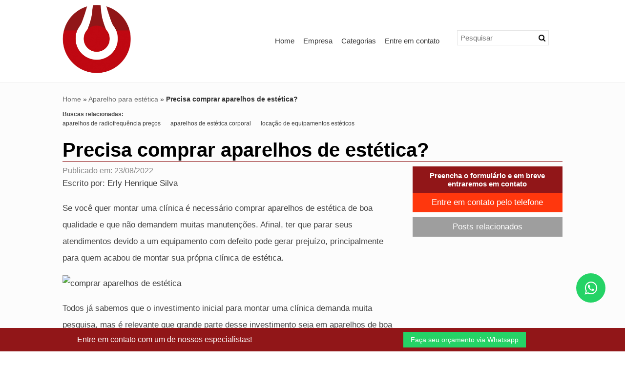

--- FILE ---
content_type: text/css
request_url: https://blog.targetlaser.com.br/css/style.css
body_size: 11230
content:
* {
    margin: 0;
    padding: 0;
    border: 0;
    outline: 0;
    box-sizing: border-box
}

.clear {
    clear: both
}

.topo-contato {
    background: #911618;
    /* padding: 10px 0; */
    position: fixed;
    bottom: 0;
    z-index: 100;
    width: 100%;
}

.topo-contato span {
    color: #fff;
    padding: 10px 15px
;}

.topo-contato a {
    background: #ff370d;
}

.topo-contato a:hover {
    background: #dc5727;
    opacity: 1
}

.btn-whatsapp {
    background: #25d366!important;
}

.btn-whatsapp:hover {
    background: #158840!important;
    color: #fff!important
}

hr {
    display: block;
    height: 1px;
    border: 0;
    border-top: 1px solid #eee;
    margin: 10px 0;
    padding: 0
}

ul {
    list-style-type: none;
    list-style: none;
    margin: 0;
    padding: 0
}

audio,
canvas,
img,
video {
    vertical-align: middle
}

fieldset {
    border: 0;
    margin: 0;
    padding: 0
}

textarea {
    resize: vertical
}
ul li, ol li, p{
    line-height: 2;
}
::-webkit-scrollbar-track {
    background-color: #f4f4f4
}

::-webkit-scrollbar {
    /* width: 8px; */
    /* background: #f4f4f4; */
}

::-webkit-scrollbar-thumb {
    background: #000
}

.browsehappy {
    margin: .2em 0;
    background: #ccc;
    color: #000;
    padding: .2em 0
}

body {
    font-size: 1rem;
    font-family: 'Open Sans', sans-serif;
    color: #444
}

h1 {
    color: #000;
    font-size: 40px;
    text-decoration: none;
    margin: 20px 0;
    margin-bottom: 10px;
    border-bottom: solid 1px #911618;
}

h2 {
    font-size: 24px;
    text-decoration: none;
    margin-bottom: 10px;
    color: #000;
    text-transform: uppercase;
}

h3,
h4 {
    font-size: 17px;
    color: #000;
    text-decoration: none;
    margin: 15px 0;
}

a {
    color: #383838;
    text-decoration: none;
}

a:hover {
    text-decoration: none
}

a.tel {
    text-decoration: none;
    color: inherit;
    display: block
}

.topofixo {
    position: fixed;
    width: 100%;
    z-index: 10;
    top: 0
}

.topofixo .logo img {
    width: 120px;
    transition: .3s
}

.topofixo #menu2 {
    font-size: 14px;
    margin: 18px 0;
    margin-right: 10px
}

.topofixo .topo {
    display: none
}

header {
    margin: 0 auto;
    /* background: #000000; */
    /* height: 58px; */
}

header .logo {
    float: left;
    margin: 10px 0;
}

header .logo img {
    transition: .3s;
    max-width: 140px;
}

header .right {
    float: right;
    text-align: right;
    color: #666;
    font-size: 12px;
    margin: 12px 0
}

header .right strong {
    font-size: 20px
}

.show-mobile {
    display: none
}

.social-inline {
    display: inline
}

.flex-top-icons {
    display: none
}

.grid-related-posting img {
    width: 100%;
    height: 160px;
    object-fit: cover;
    margin-bottom: 10px
}

.item h2 {
    margin-top: 0px;
    margin-bottom: 0px;
    text-transform: none;
}

.item h2 a {
    font-size: 14px;
}

.grid-related-posting a {
    position: relative;
    display: block;
    /* font-size: 15px; */
    /* color: #383838; */
    font-weight: normal;
}

.grid-related-posting a h2 {
    position: absolute;
    top: 0;
    left: 0;
    margin: 0;
    display: flex;
    width: 100%;
    height: 100%;
    justify-content: center;
    align-items: center;
    background: rgb(0, 0, 0, 0.5);
    transition: .3s;
    opacity: 0;
    color: white;
    padding: 15px;
    text-align: center
}

@media only screen and (max-width:765px) {
    .show-mobile {
        display: block
    }

    .topo-contato { display: block; }
    .main-aside {display: none}
    .flex-top-icons {
        display: flex;
        justify-content: center;
        align-items: center
    }
    .flex-top-icons a {
        display: flex;
        justify-content: center;
        align-items: center;
        background: rgba(255, 255, 255, 0.1);
        color: white;
        width: 50px;
        height: 50px;
        border-radius: 50%;
        font-size: 24px
    }
}

header #menu {
    clear: both;
    position: relative;
    background: #e4e4e4;
    font-size: 15px;
    text-align: center
}

header #menu li {
    position: relative;
    display: inline-block
}

header #menu a {
    display: block;
    color: #666;
    text-decoration: none;
    padding: 10px 30px;
    text-align: center;
    transition: all .3s linear
}

header #menu a:hover,
header #menu li:hover a {
    color: #FFF;
    background: #000
}

header #menu table {
    border-collapse: collapse;
    position: absolute;
    left: 0;
    top: 0
}

header #menu .dropdown .sub-menu {
    display: none;
    position: absolute;
    top: 100%;
    left: 0;
    margin: 0;
    height: auto;
    width: 230px;
    z-index: 7;
    background: #000;
    box-sizing: border-box
}

header #menu .dropdown:hover .sub-menu {
    display: block
}

header #menu .dropdown:hover .sub-menu li {
    position: relative;
    float: left;
    width: 100%;
    margin: 0;
    padding: 0
}

header #menu .dropdown:hover .sub-menu li a {
    display: block;
    width: 100%;
    font-size: 13px;
    padding: 5px;
    height: auto;
    text-align: left;
    text-decoration: none;
    color: #fff;
    box-sizing: border-box
}

header #menu .dropdown:hover .sub-menu li a:hover {
    background: rgba(0, 0, 0, .2);
    color: #FFF
}

header #menu .dropdown ul li.dropdown .sub-menu {
    display: none;
    position: absolute;
    top: 0;
    left: 100%;
    margin: 0;
    height: auto;
    width: 190px;
    z-index: 7
}

header #menu .dropdown ul li.dropdown:hover .sub-menu {
    display: block
}

header #menu .dropdown .sub-menu-info {
    display: none;
    position: absolute;
    top: 100%;
    left: 0;
    margin: 0;
    height: 400px;
    width: 300px;
    z-index: 7;
    background: #000;
    overflow-y: scroll;
    overflow-x: hidden;
    box-sizing: border-box
}

header #menu .dropdown:hover .sub-menu-info {
    display: block
}

header #menu .dropdown:hover .sub-menu-info li {
    position: relative;
    float: left;
    width: 100%;
    margin: 0;
    padding: 0
}

header #menu .dropdown:hover .sub-menu-info li a {
    display: block;
    width: 100%;
    box-sizing: border-box;
    font-size: 12px;
    padding: 5px;
    height: auto;
    text-align: left;
    text-decoration: none;
    color: #fff
}

header #menu .dropdown:hover .sub-menu-info li a:hover {
    background: rgba(0, 0, 0, .2);
    color: #FFF
}

header #menu .dropdown ul li.dropdown .sub-menu-info {
    display: none;
    position: absolute;
    top: 0;
    left: 100%;
    margin: 0;
    height: auto;
    width: 190px;
    z-index: 7
}

header #menu .dropdown ul li.dropdown:hover .sub-menu-info {
    display: block
}

header #menu2 {
    font-size: 15px;
    text-align: center;
    float: right;
    margin: 62px 0;
    margin-right: 10px;
}

header #menu2 li {
    position: relative;
    display: inline-block
}

header #menu2 a {
    display: block;
    color: #333;
    text-decoration: none;
    padding: 7px;
    text-align: center;
    transition: all .3s linear;
}

header #menu2 a:hover,
header #menu2 li:hover a {
    color: #FFF;
    background: #c00812;
}

header #menu2 table {
    border-collapse: collapse;
    position: absolute;
    left: 0;
    top: 0
}

header #menu2 .dropdown [class*="sub-menu"] {
    display: none;
    position: absolute;
    top: 100%;
    left: 0;
    margin: 0;
    height: auto;
    width: 230px;
    z-index: 7;
    background: #9e0808;
    box-sizing: border-box;
}

header #menu2 .dropdown [class*="sub-menu-info"] {
    overflow-x: hidden;
    overflow-y: scroll;
    box-sizing: border-box;
    height: 400px
}

header #menu2 .dropdown:hover [class*="sub-menu"] {
    display: block
}

header #menu2 .dropdown:hover [class*="sub-menu"] li {
    position: relative;
    float: left;
    width: 100%;
    margin: 0;
    padding: 0
}

header #menu2 .dropdown:hover [class*="sub-menu"] li a {
    display: block;
    width: 100%;
    box-sizing: border-box;
    font-size: 14px;
    padding: 5px 10px;
    text-align: left;
    text-decoration: none;
    color: #fff;
    background: #911618;
    height: auto;
}

header #menu2 .dropdown:hover [class*="sub-menu"] li a:hover {
    background: #c00812;
    color: #fff
}

header #menu2 .dropdown ul li.dropdown [class*="sub-menu"] a {
    
font-size: 12px;
}

header #menu2 .dropdown ul li.dropdown [class*="sub-menu"] {
    display: none;
    position: absolute;
    top: 0;
    left: 100%;
    margin: 0;
    height: auto;
    width: 320px;
    max-height: 300px;
    z-index: 7;
    overflow-y: scroll;
}

header #menu2 .dropdown ul li.dropdown:hover [class*="sub-menu"] {
    display: block
}

.timeline {
    position: relative;
    width: 100%;
    margin: 0 auto
}

.timeline::after {
    content: '';
    position: absolute;
    top: 0;
    left: 50%;
    height: 100%;
    transform: translateX(-50%);
    border-width: 1px;
    border-style: dotted;
    border-color: #000
}

.timeline__header {
    position: relative;
    width: 100%;
    padding: 0 40px;
    box-sizing: border-box;
    margin-bottom: 50px;
    z-index: 9
}

.timeline__header::before {
    content: '';
    position: absolute;
    height: 0;
    top: 100%;
    left: 50%;
    z-index: 1;
    border: medium solid #000;
    border-width: 10px 10px 0 10px;
    border-color: #000 transparent transparent transparent;
    transform: translateX(-50%)
}

.timeline__header__content {
    background: white;
    border: 1px solid #000;
    box-sizing: border-box;
    padding: 0 10px;
    border-radius: 5px;
    transition: all 300ms
}

.timeline__header__content::after {
    content: '';
    position: absolute;
    top: 130%;
    left: 50%;
    background: #000;
    width: 10px;
    height: 10px;
    border-radius: 50%;
    transform: translateX(-50%);
    z-index: 1
}

.timeline__header__content:hover {
    box-shadow: 0 0 6px rgba(0, 0, 0, 0.5)
}

.timeline__container {
    position: relative;
    width: 50%
}

.timeline__container::after {
    content: '';
    position: absolute;
    top: 50%;
    right: -5px;
    background: #000;
    width: 10px;
    height: 10px;
    border-radius: 50%;
    transform: translateY(-50%);
    z-index: 1
}

.timeline__left p,
.timeline__left h2,
.timeline__left h3,
.timeline__left h4,
.timeline__left h5,
.timeline__left h6 {
    text-align: right
}

.timeline__left {
    left: 0;
    padding: 10px 40px;
    box-sizing: border-box
}

.timeline__right {
    left: 50%;
    padding: 10px 40px;
    box-sizing: border-box
}

.timeline__right::before {
    content: '';
    position: absolute;
    height: 0;
    top: 50%;
    left: 30px;
    z-index: 1;
    border: medium solid #000;
    border-width: 10px 10px 10px 0;
    border-color: transparent #000 transparent transparent;
    transform: translateY(-50%)
}

.timeline__left::before {
    content: '';
    position: absolute;
    height: 0;
    top: 50%;
    right: 30px;
    z-index: 1;
    border: medium solid #000;
    border-width: 10px 0 10px 10px;
    border-color: transparent transparent transparent #000;
    transform: translateY(-50%)
}

.timeline__right::after {
    left: -5px
}

.timeline__content {
    background: white;
    border: 1px solid #000;
    box-sizing: border-box;
    padding: 0 10px;
    border-radius: 5px;
    transition: all 300ms
}

.timeline__content:hover {
    box-shadow: 0 0 6px rgba(0, 0, 0, 0.5)
}

.timeline__footer {
    position: relative;
    width: 100%;
    padding: 0 40px;
    box-sizing: border-box;
    margin-top: 50px;
    z-index: 9
}

.timeline__footer::before {
    content: '';
    position: absolute;
    height: 0;
    bottom: 100%;
    left: 50%;
    z-index: 1;
    border: medium solid #000;
    border-width: 0 10px 10px 10px;
    border-color: transparent transparent #000 transparent;
    transform: translateX(-50%)
}

.timeline__footer__content:after {
    content: '';
    position: absolute;
    bottom: 130%;
    left: 50%;
    background: #000;
    width: 10px;
    height: 10px;
    border-radius: 50%;
    transform: translateX(-50%);
    z-index: 1
}

.timeline__footer__content {
    background: white;
    border: 1px solid #000;
    box-sizing: border-box;
    padding: 0 10px;
    transition: all 300ms;
    border-radius: 5px
}

.timeline__footer__content p,
.timeline__footer__content h2,
.timeline__footer__content h3,
.timeline__footer__content h4,
.timeline__footer__content h5,
.timeline__footer__content h6,
.timeline__footer__content img,
.timeline__header__content p,
.timeline__header__content h2,
.timeline__header__content h3,
.timeline__header__content h4,
.timeline__header__content h5,
.timeline__header__content h6,
.timeline__header__content img {
    text-align: center
}

.timeline__footer__content:hover {
    box-shadow: 0 0 6px rgba(0, 0, 0, 0.5)
}

@media only screen and (max-width:767px) {
    .timeline::after {
        left: 10px
    }
    .timeline__container {
        width: 100%
    }
    .timeline__container::before,
    .timeline__header::before,
    .timeline__footer::before {
        left: 30px;
        right: unset;
        border: medium solid white;
        border-width: 10px 10px 10px 0;
        border-color: transparent #f99d1c transparent transparent
    }
    .timeline__header::before {
        top: 50%;
        transform: translateY(-50%)
    }
    .timeline__container::after {
        left: -5px;
        right: unset
    }
    .timeline__header__content::after {
        top: 50%;
        left: -5px;
        transform: translateY(-50%)
    }
    .timeline__footer,
    .timeline__header {
        margin: 10px 0;
        left: 10px
    }
    .timeline__footer::before {
        top: 50%;
        left: 30px;
        transform: translateY(-50%)
    }
    .timeline__footer__content::after {
        top: 50%;
        left: -5px;
        transform: translateY(-50%)
    }
    .timeline__left p,
    .timeline__left h2,
    .timeline__left h3,
    .timeline__left h4,
    .timeline__left h5,
    .timeline__left h6,
    .timeline__footer__content p,
    .timeline__footer__content h2,
    .timeline__footer__content h3,
    .timeline__footer__content h4,
    .timeline__footer__content h5,
    .timeline__footer__content h6,
    .timeline__header__content p,
    .timeline__header__content h2,
    .timeline__header__content h3,
    .timeline__header__content h4,
    .timeline__header__content h5,
    .timeline__header__content h6 {
        text-align: left
    }
    .timeline__left,
    .timeline__right,
    .timeline__header {
        left: 10px
    }
    .timeline__right {
        left: 10px
    }
}

.wrapper {
    width: 100%;
    max-width: 80% !important;
    margin: 0 auto
}

section {
    float: left;
    width: 100%;
    padding: 0;
    min-height: 340px;
    background: #fcfcfc;
    padding-bottom: 10px;
    border-top: 1px solid #eee;
}

section p {
    font-size: 17px;
    margin-bottom: 1em;
}

article {
    float: left;
    width: 66%;
}

article p {
    margin: 1em 0;
}

article.full {
    width: 100%
}

article .alerta {
    font-size: 12px;
    color: #444;
    font-weight: bold
}

.title-breadcrumb {
    background: #000;
    box-sizing: border-box;
    padding: 20px 0;
    margin-bottom: 30px
}

.title-breadcrumb h1 {
    color: white;
    margin: 0
}

.title-breadcrumb #breadcrumb {
    width: auto;
    margin-top: 0;
    float: right;
    background: white;
    border-radius: 5px;
    box-sizing: border-box;
    padding: 10px
}

.title-breadcrumb #breadcrumb a {
    color: #666;
    text-decoration: none
}

.title-breadcrumb #breadcrumb a:hover {
    color: #bbb;
    text-decoration: none
}

#breadcrumb {
    display: inline-block;
    clear: both;
    width: 100%;
    color: #333;
    font-size: 14px;
    margin: 20px 0;
    margin-bottom: 0px;
}

#breadcrumb div {
    display: inline
}

#breadcrumb a {
    color: #666;
    text-decoration: none;
}

#breadcrumb a:hover {
    color: #1475ab;
    text-decoration: none;
}

.list {
    margin: 0 0 20px 40px
}

.list li {
    list-style: disc;
    margin: 5px 0;
    line-height: 1.5em
}

.picture-legend {
    background: #eee;
    display: inline-block;
    padding: 3px
}

.picture-legend strong {
    clear: both;
    display: block;
    text-align: right;
    font-weight: normal;
    padding: 4px;
    font-size: 9px
}

.picture-legend img {
    margin: 0 auto;
    display: block
}

.picture-left {
    float: left;
    margin: 0 10px 0 0;
    max-width: 50%
}

.picture-right {
    float: right;
    margin: 0 0 0 10px;
    max-width: 50%
}

.picture-center {
    margin: 0 auto;
    display: block
}

.btn {
    text-decoration: none;
    color: #fff;
    background: #911618;
    padding: 8px 15px;
    box-sizing: border-box;
    font-size: 14px;
    border: none;
    /* border-radius: 3px; */
    transition: .3s;
}

.btn:hover {
    opacity: .9
}

.topo {
    background: #000;
    color: white;
    font-size: 13px;
    padding: 8px 10px
}

.topo a {
    color: white;
    margin: 0 10px;
    text-decoration: none
}

header .topo .social {
    display: inline-block;
    float: right
}

.conteudo-index {
    background: #efefef;
    box-sizing: border-box;
    padding: 10px 0
}

.conteudo-index h2,
.conteudo-index h1 {
    color: #444
}

.conteudo-index p {
    color: #444
}

.thumbnails {
    display: inline-block;
    list-style: none;
    list-style-type: none
}

.thumbnails li {
    float: left;
    width: 213px;
    height: 236px;
    margin: 10px 16px;
    text-align: center;
    text-transform: uppercase;
    transition: .3s
}

.thumbnails li:hover img {
    opacity: .9
}

.thumbnails li:hover h2 {
    opacity: .9
}

.thumbnails img {
    width: 100%;
    height: 200px;
    object-fit: cover;
    transition: .3s
}

.thumbnails h2 {
    font-size: 10px;
    background: #000;
    height: 38px;
    display: flex;
    justify-content: center;
    align-items: center;
    padding: 8px 0;
    margin-top: 0;
    transition: .3s;
    color: #fff
}

.thumbnails a {
    text-decoration: none;
    color: white
}

.thumbnails a:hover {
    text-decoration: none
}

aside {
    float: left;
    width: 30%;
    margin: 0 0 0 30px;
}

aside h2 a {
    display: block;
    padding: 10px;
    font-size: 15px;
    background: #ff632b;
    color: #fff;
    text-decoration: none
}

aside nav {
    list-style: none;
    list-style-type: none;
    margin: 0;
    padding: 0;
    max-height: 700px;
    overflow-y: scroll;
    overflow-x: hidden;
    height: auto;
}

aside nav>ul>li>ul {
    display: none
}

aside li {
    margin: 5px 0 0 0
}

aside li a {
    font-size: 14px;
    display: block;
    padding: 5px;
    color: #666;
    transition: all .3s linear;
    text-decoration: none;
    border-left: 0 solid #ccc
}

aside h3 {
    color: #fff;
    background: #000;
    padding: 10px 0;
    margin-bottom: 0;
    text-align: center
}

aside p {
    background: #eee;
    margin: 0;
    text-align: center
}

aside strong {
    font-size: 16px;
    line-height: 34px;
    color: #666
}

aside a {
    text-decoration: none
}

aside.aside-full {
    float: left;
    width: 100%;
    margin: 0;
    text-transform: uppercase
}

aside.aside-full nav ul {
    display: grid;
    grid-template-columns: 1fr 1fr 1fr
}

aside.aside-full h2 a {
    display: block;
    padding: 5px;
    font-size: 15px;
    background: #0ca9e3;
    color: #fff;
    text-decoration: none
}

aside.aside-full nav {
    list-style: none;
    list-style-type: none;
    margin: 0;
    padding: 0;
    max-height: 210px;
    overflow-y: scroll;
    overflow-x: hidden;
    height: auto
}

aside.aside-full nav>ul>li>ul {
    display: none
}

aside.aside-full li {
    margin: 5px 0 0 0
}

aside.aside-full li a {
    font-size: 12px;
    display: block;
    padding: 5px;
    color: #666;
    transition: all .3s linear;
    text-decoration: none;
    border-left: 2px solid #ccc
}

aside.aside-full nav li a:hover {
    border-left: 2px solid #000
}

aside.aside-full h3 {
    color: #fff;
    background: #0ca9e3;
    padding: 10px 0;
    margin-bottom: 0;
    text-align: center
}

aside.aside-full p {
    background: #eee;
    margin: 0;
    text-align: center
}

aside.aside-full strong {
    font-size: 16px;
    line-height: 34px;
    color: #666
}

aside.aside-full a {
    text-decoration: none
}

.more {
    margin-bottom: 20px
}

.more h2 strong {
    font-size: 16px
}

.gallery {
    display: inline-block;
    list-style-type: none;
    list-style: none
}

.gallery li {
    float: left;
    margin: 5px;
    text-align: center;
    transition: .3s
}

.gallery li:hover {
    opacity: .9;
    transform: scale(1.05)
}

.gallery li img {
    width: 120px;
    height: 120px;
    object-fit: cover;
    border-radius: 5px;
    border: 2px solid #ddd
}

p.ampliar {
    color: #F30;
    font-size: 11px;
    margin: 5px 0
}

.compartilhe {
    font-size: .75em;
    margin: .5em 0;
    display: block;
    font-weight: bold
}

.social-media {
    display: inline-block;
    padding: 0;
    margin: 5px 0
}

.social-media li {
    float: left;
    margin-right: 10px
}

.bt-twitter {
    text-indent: -5000px;
    overflow: hidden;
    display: block;
    width: 55px;
    height: 20px;
    background: url(../imagens/icones/tweet.png) no-repeat 0 0
}

.bt-twitter:hover {
    background-position: 0 -20px
}

.related-posting-title {
    font-size: 22px
}

.related-posting {
    list-style: none;
    list-style-type: none;
    margin: 0;
    padding: 0
}

.row {
    clear: both;
    display: block;
    background: #e8e8e8;
    border-left: 3px solid #ccc;
    padding: 10px 20px;
    transition: all .3s linear;
    min-height: 85px;
    margin: 0 0 2px 0;
    overflow: hidden
}

.row:hover {
    border-left: 3px solid #666
}

.row img {
    display: block;
    float: left;
    width: 80px;
    height: 80px;
    border: 1px solid #CCC;
    margin: 0 10px 0 0
}

.row p {
    font-size: 12px;
    line-height: 15px;
    margin-bottom: 0
}

.row a {
    color: #666;
    text-decoration: none
}

.row p a {
    color: #69747b
}

.row strong {
    font-size: 12px
}

.hide {
    position: absolute;
    top: -9999px;
    left: -9999px
}

#servicosTabsDois .list-wrap {
    background: #eee;
    padding: 10px;
    margin: 0 0 15px 0;
    font-size: 10px;
    height: auto!important
}

#servicosTabsDois ul {
    list-style: none;
    display: inline-block
}

#servicosTabsDois .list-wrap li {
    width: 160px;
    float: left;
    color: #666;
    padding: 4px 0;
}

#servicosTabsDois .list-wrap li strong {
    font-size: 11px
}

#servicosTabsDois .nav {
    overflow: hidden;
    margin: 0;
    padding: 0
}

#servicosTabsDois .nav li {
    float: left;
    padding: 10px;
}

#servicosTabsDois .nav li.last {
    margin-right: 0
}

#servicosTabsDois .nav li a {
    display: block;
    text-decoration: none;
    padding: 12px;
    background: #f1f1f1;
    color: #666;
    font-size: 12px;
    text-align: center;
    border: 0;
    border-bottom: 2px solid #f1f1f1;
}

#servicosTabsDois .nav li a:hover,
#servicosTabsDois .nav li a:focus {
    background: #f1f1f1;
    color: #666;
    border-bottom: 2px solid #ff370d;
}

#servicosTabsDois ul li.nav-two a.current {
    background-color: #eee!important;
    color: #666;
    border-bottom: 2px solid #ff370d;
}

.copyright {
    font-size: 10px;
    color: #666;
    margin-bottom: 15px
}

.copyright a {
    font-size: 10px;
    color: #666
}

footer {
    clear: both;
    padding: 15px;
    background: #c00812;
}

.contact-footer {
    float: left;
    color: #eee;
    margin-right: 30px
}

.contact-footer strong {
    font-size: 18px
}

.contact-footer a {
    text-decoration: none;
    color: #fff;
    line-height: 25px
}

footer address {
    margin: 0 0 10px 0;
    font-size: 14px;
    font-style: normal;
    line-height: normal;
}

footer address span {
    margin: 0 0 5px 0;
    font-size: 15px;
    font-weight: bold;
    display: block;
}

footer .menu-footer {
    text-align: right
}

footer .menu-footer nav {
    margin: 3px 0
}

footer .menu-footer nav li {
    display: inline;
    padding: 0 10px 0 0
}

footer .menu-footer nav li:last-of-type {
    padding: 0
}

footer .menu-footer nav li a {
    color: #eee;
    font-size: 14px;
    text-decoration: none;
}

footer .menu-footer nav li a:hover {
    color: #2196F3;
}

footer .social {
    margin: 15px 0 0 0;
    float: right
}

footer .social .social-icons:hover {
    opacity: 1;
    background: #FFF;
    color: #000
}

footer .social .social-icons {
    width: auto;
    border-radius: 10px;
    transition-property: all;
    transition-duration: .3s;
    padding: 10px;
    display: flex;
    justify-content: center;
    align-items: center;
    margin: 0 0 0 5px;
    float: right;
    font-size: 18px;
    background: #000;
    color: #FFF;
    width: 40px;
    height: 40px;
    text-align: center
}

.copyright-footer {
    text-align: left;
    font-size: 10px;
    color: #fff;
    padding: 20px 0;
    background: #911618;
    margin-bottom: 48px;
}

.copyright-footer .selos {
    float: right
}

.copyright-footer .selos strong {
    background: #fff;
    color: #363b36;
    padding: 0 5px
}

.copyright-footer .selos a {
    margin: 0 0 0 5px;
    color: #fff;
    text-decoration: none;
    /* opacity: .8; */
    transition-property: all;
    transition-duration: .3s;
}

.copyright-footer .selos a:hover {
    opacity: 1
}

.contact {
    display: block;
    padding: 0 20px
}

.form {
    float: left;
    width: 50%
}

.form label {
    width: 185px;
    font-weight: bold;
    padding-right: 5px;
    font-size: 13px;
    display: table-cell;
    vertical-align: middle
}

.form label span {
    font-size: 9px;
    color: #C00
}

.form input,
.form textarea,
.form select {
    width: 80%;
    margin: 10px 0 4px 0;
    padding: 8px 5px;
    border: solid 1px #cfcfcf;
    font-size: 16px;
    box-sizing: border-box
}

input#ddd {
    width: 17%
}

input#telefone {
    width: 59%
}

@media screen and (max-width:420px) {
    .form input,
    .form textarea,
    .form select {
        width: 100%
    }
    input#ddd {
        width: 30%
    }
    input#telefone {
        width: 67%
    }
    .form textarea {
        width: 100%!important
    }
}

input.ir {
    width: 40%;
    max-width: 150px;
    background: #3872b3;
    border-radius: 5px;
    padding: 10px;
    box-sizing: border-box;
    color: #fff
}

.form textarea {
    width: 80%;
    margin-bottom: 18px
}

.form input:focus,
.form textarea:focus,
.form select:focus {
    background: #eee
}

.form .ir {
    border: solid 1px #666;
    background: #fff;
    padding: 10px 18px;
    color: #666;
    cursor: pointer;
    border-radius: 5px;
    width: 40%;
    max-width: 150px;
    transition: all 300ms ease-in-out
}

.form .ir:hover {
    background: #2ecc71;
    color: #fff;
    border-color: #2ecc71
}

.bt-submit {
    display: block;
    margin: 5px 0 0 0
}

.form span.obrigatorio {
    font-size: .8em;
    color: #C00;
    margin-top: 10px
}

.form label.error {
    display: block;
    color: red;
    margin: 0 .5em 0 0;
    vertical-align: top;
    font-size: 10px
}

.help {
    font-size: 11px;
    color: #666
}

.alert {
    color: #f00
}

.contact-form {
    float: right;
    color: #989898;
    font-size: 11px;
    width: 50%
}

.contact-form strong {
    color: #666
}

.sitemap {
    margin-left: 30px;
    list-style: none;
    list-style-type: none
}

.sitemap li {
    font-size: 15px;
    margin: 10px 0
}

.sitemap li a {
    color: #777;
    font-size: 20px;
    line-height: 25px;
    text-decoration: none
}

.sitemap li a:hover {
    color: #222!important
}

.sitemap li ul {
    margin-left: 35px;
    list-style: none;
    list-style-type: none
}

.sitemap li ul li {
    margin: 5px 0;
    padding: 0
}

.sitemap li ul li a {
    font-size: 12px;
    color: #777
}

.sitemap li ul li ul li {
    margin: 5px 0
}

.sitemap li ul li ul li a {
    font-size: 13px;
    color: #777
}

.sitemap li a:hover {
    color: #999
}

.sitemap .fa {
    display: none
}

.sitemap br {
    display: none
}

.msg-404 {
    position: relative;
    font-size: 22px;
    line-height: 34px;
    color: #a7a9ac;
    margin-bottom: 30px
}

.menu-404 {
    width: 95%;
    padding: 15px;
    margin-bottom: 20px;
    float: left
}

.menu-404 a {
    display: block;
    margin: 0 auto
}

.ir {
    background-color: transparent;
    border: 0;
    overflow: hidden
}

.ir:before {
    content: "";
    display: block;
    width: 0;
    height: 150%
}

.hidden {
    display: none!important;
    visibility: hidden
}

.visuallyhidden {
    border: 0;
    clip: rect(0 0 0 0);
    height: 1px;
    margin: -1px;
    overflow: hidden;
    padding: 0;
    position: absolute;
    width: 1px
}

.visuallyhidden.focusable:active,
.visuallyhidden.focusable:focus {
    clip: auto;
    height: auto;
    margin: 0;
    overflow: visible;
    position: static;
    width: auto
}

.invisible {
    visibility: hidden
}

.clearfix:before,
.clearfix:after {
    content: " ";
    display: table
}

.clearfix:after {
    clear: both
}

.slicknav_menu {
    display: none
}

.slicknav_nav .fa {
    display: none
}

.slicknav_nav br {
    display: none
}

.grid {
    box-sizing: border-box;
    -webkit-box-sizing: border-box;
    -moz-box-sizing: border-box
}

.grid:after {
    content: "";
    clear: both;
    display: block
}

[class*="col-"] {
    float: left;
    padding: 15px;
    box-sizing: border-box
}

.col-1 {
    width: 8.33%
}

.col-2 {
    width: 16.66%
}

.col-3 {
    width: 25%
}

.col-4 {
    width: 33.33%
}

.grid-related-posting .col-4 {padding: 5px;}

.col-5 {
    width: 41.66%
}

.col-6 {
    width: 50%
}

.col-7 {
    width: 58.33%
}

.col-8 {
    width: 66.66%
}

.col-9 {
    width: 75%
}

.col-10 {
    width: 83.33%
}

.col-11 {
    width: 91.66%
}

.col-12 {
    width: 100%
}

.txtcenter {
    text-align: center
}

.txtleft {
    text-align: left
}

.txtright {
    text-align: right
}

.pd {
    padding: 0
}

.fright {
    float: right
}

.fleft {
    float: left
}

.fwidth {
    width: 100%
}

.center-block {
    display: block;
    margin: 0 auto
}

#title-empresa h2 {
    font-size: 14px;
    background: #e9e9e9;
    padding: 4px 10px;
    line-height: 15px;
    color: #717171;
    text-transform: uppercase;
    text-decoration: none;
    margin: 0 0 10px 0;
    font-weight: 500;
    border-radius: 8px
}

#title-keyword h3 {
    font-size: 12px;
    padding: 0 10px;
    line-height: 15px;
    color: #717171;
    text-decoration: none;
    margin: 0 0 10px 0;
    border-radius: 8px
}


/*! fancyBox v2.1.5 fancyapps.com | fancyapps.com/fancybox/#license */

.fancybox-image,
.fancybox-inner,
.fancybox-nav,
.fancybox-nav span,
.fancybox-outer,
.fancybox-skin,
.fancybox-tmp,
.fancybox-wrap,
.fancybox-wrap iframe,
.fancybox-wrap object {
    padding: 0;
    margin: 0;
    border: 0;
    outline: 0;
    vertical-align: top
}

.fancybox-wrap {
    position: absolute;
    top: 0;
    left: 0;
    z-index: 8020
}

.fancybox-skin {
    position: relative;
    background: #f9f9f9;
    color: #444;
    text-shadow: none;
    -webkit-border-radius: 4px;
    -moz-border-radius: 4px;
    border-radius: 4px
}

.fancybox-opened {
    z-index: 8030
}

.fancybox-opened .fancybox-skin {
    -webkit-box-shadow: 0 10px 25px rgba(0, 0, 0, .5);
    -moz-box-shadow: 0 10px 25px rgba(0, 0, 0, .5);
    box-shadow: 0 10px 25px rgba(0, 0, 0, .5)
}

.fancybox-inner,
.fancybox-outer {
    position: relative
}

.fancybox-inner {
    overflow: hidden
}

.fancybox-type-iframe .fancybox-inner {
    -webkit-overflow-scrolling: touch
}

.fancybox-error {
    color: #444;
    font: 14px/20px "Helvetica Neue", Helvetica, Arial, sans-serif;
    margin: 0;
    padding: 15px;
    white-space: nowrap
}

.fancybox-iframe,
.fancybox-image {
    display: block;
    width: 100%;
    height: 100%
}

.fancybox-image {
    max-width: 100%;
    max-height: 100%
}

#fancybox-loading,
.fancybox-close,
.fancybox-next span,
.fancybox-prev span {
    background-image: url(images-fancy/fancybox_sprite.png)
}

#fancybox-loading {
    position: fixed;
    top: 50%;
    left: 50%;
    margin-top: -22px;
    margin-left: -22px;
    background-position: 0 -108px;
    opacity: .8;
    cursor: pointer;
    z-index: 8060
}

#fancybox-loading div {
    width: 44px;
    height: 44px;
    background: url(images-fancy/fancybox_loading.gif) center center no-repeat
}

.fancybox-close {
    position: absolute;
    top: -18px;
    right: -18px;
    width: 36px;
    height: 36px;
    cursor: pointer;
    z-index: 8040
}

.fancybox-nav {
    position: absolute;
    top: 0;
    width: 40%;
    height: 100%;
    cursor: pointer;
    text-decoration: none;
    background: url(images-fancy/blank.gif);
    -webkit-tap-highlight-color: transparent;
    z-index: 8040
}

.fancybox-prev {
    left: 0
}

.fancybox-next {
    right: 0
}

.fancybox-nav span {
    position: absolute;
    top: 50%;
    width: 36px;
    height: 34px;
    margin-top: -18px;
    cursor: pointer;
    z-index: 8040;
    visibility: hidden
}

.fancybox-prev span {
    left: 10px;
    background-position: 0 -36px
}

.fancybox-next span {
    right: 10px;
    background-position: 0 -72px
}

.fancybox-nav:hover span {
    visibility: visible
}

.fancybox-tmp {
    position: absolute;
    top: -99999px;
    left: -99999px;
    visibility: hidden;
    max-width: 99999px;
    max-height: 99999px;
    overflow: visible!important
}

.fancybox-lock {
    overflow: hidden!important;
    width: auto
}

.fancybox-lock body {
    overflow: hidden!important
}

.fancybox-lock-test {
    overflow-y: hidden!important
}

.fancybox-overlay {
    position: absolute;
    top: 0;
    left: 0;
    overflow: hidden;
    display: none;
    z-index: 8010;
    background: url(images-fancy/fancybox_overlay.png)
}

.fancybox-overlay-fixed {
    position: fixed;
    bottom: 0;
    right: 0
}

.fancybox-lock .fancybox-overlay {
    overflow: auto;
    overflow-y: scroll
}

.fancybox-title {
    visibility: hidden;
    font: 400 13px/20px "Helvetica Neue", Helvetica, Arial, sans-serif;
    position: relative;
    text-shadow: none;
    z-index: 8050
}

.fancybox-opened .fancybox-title {
    visibility: visible
}

.fancybox-title-float-wrap {
    position: absolute;
    bottom: 0;
    right: 50%;
    margin-bottom: -35px;
    z-index: 8050;
    text-align: center
}

.fancybox-title-float-wrap .child {
    display: inline-block;
    margin-right: -100%;
    padding: 2px 20px;
    background: 0;
    background: rgba(0, 0, 0, .8);
    -webkit-border-radius: 15px;
    -moz-border-radius: 15px;
    border-radius: 15px;
    text-shadow: 0 1px 2px #222;
    color: #FFF;
    font-weight: 700;
    line-height: 24px;
    white-space: nowrap
}

.fancybox-title-outside-wrap {
    position: relative;
    margin-top: 10px;
    color: #fff
}

.fancybox-title-inside-wrap {
    padding-top: 10px
}

.fancybox-title-over-wrap {
    position: absolute;
    bottom: 0;
    left: 0;
    color: #fff;
    padding: 10px;
    background: #000;
    background: rgba(0, 0, 0, .8)
}

.active-menu-topo {
    color: #32326b;
    font-weight: bold
}

.active-menu-aside {
    color: #000;
    background-color: rgba(33, 114, 179, 0.1);
    border-left: 2px solid #000;
    font-weight: bold
}

.tg {
    border-collapse: collapse;
    border-spacing: 0;
    table-layout: fixed;
    width: 100%
}

.tg td {
    font-size: 12px;
    text-align: center;
    line-height: 30px;
    border-style: solid;
    border-width: 1px;
    overflow: hidden;
    word-break: normal;
    color: #000
}

.tg th {
    font-size: 14px;
    font-weight: normal;
    padding: 10px 5px;
    border-style: solid;
    border-width: 1px;
    overflow: hidden;
    word-break: normal
}

.tg .tg-kf0f {
    background-color: #3166ff;
    color: #000
}

.tabela {
    background: none repeat scroll 0 0 #2172b3;
    text-align: center;
    line-height: 30px
}

.tabela p {
    text-align: center;
    line-height: normal
}

.tabela th {
    border: 1px solid #000;
    color: #fff
}

.tabela-conteudo {
    background: none repeat scroll 0 0 #e5ecf4;
    padding: 0
}

.busca {
    border: 1px solid;
    width: 100%;
    box-sizing: border-box;
    padding: 10px 15px;
    border: 2px solid #ddd;
    color: #666
}

.busca:focus {
    border: 2px solid #000
}

.barra-busca form {
    position: relative
}

.barra-busca {
    background-color: #e4e4e4;
    border-top: 1px solid #ccc;
    padding: 10px 0;
    box-sizing: border-box
}

.barra-busca .btn {
    max-width: 100%;
    position: absolute;
    margin: 0;
    top: 3px;
    right: 3px
}

.barra-busca input[type="search"] {
    width: 100%;
    box-sizing: border-box
}

.barra-busca2 form {
    position: relative
}

.barra-busca2 {
    padding: 10px 0;
    box-sizing: border-box
}

.barra-busca2 .btn {
    max-width: 100%;
    position: absolute;
    margin: 0;
    top: 1px;
    right: 1px;
    font-size: 14px
}

.barra-busca2 input[type="search"] {
    width: 100%;
    box-sizing: border-box;
    border-radius: 5px
}

.topofixo .barra-busca2 {
    padding: 0
}

#scrollUp {
    box-sizing: content-box!important;
    bottom: 0;
    right: 30px;
    width: 50px;
    height: 45px;
    margin-bottom: -10px;
    padding: 10px 5px;
    font: 14px/20px sans-serif;
    text-align: center;
    text-decoration: none;
    text-shadow: 0 1px 0 #fff;
    color: #FFF;
    border-radius: 5px 5px 0 0;
    background-color: #000;
    -webkit-transition: margin-bottom 150ms linear;
    -moz-transition: margin-bottom 150ms linear;
    -o-transition: margin-bottom 150ms linear;
    transition: margin-bottom 150ms linear
}

#scrollUp:hover {
    margin-bottom: 0;
    color: #fff
}

#scrollUp-active {
    display: none
}

.uc {
    text-transform: uppercase
}

.bold {
    font-weight: bold
}

.flex {
    display: flex
}

.flex-center-v {
    align-items: center
}

.flex-center-h {
    justify-content: center
}

.form-base {
    background-color: #fff;
    margin: auto;
    color: #666;
    padding: 10px;
    box-sizing: border-box;
    letter-spacing: .3px
}

.form-base input,
.form-base select,
.form-base textarea {
    display: block;
    border: 1px solid #ccc;
    width: 100%;
    box-sizing: border-box;
    padding: 8px;
    margin: 10px 0;
    margin-bottom: 20px;
    border-radius: 3px;
    color: #666
}

.form-base input:focus {
    background-color: #fff;
    border-color: #000;
    outline: 0;
    box-shadow: 0 0 0 .2rem rgba(33, 114, 179, 0.1)
}

.form-base input[type=radio],
.form-base input[type=checkbox] {
    width: auto;
    margin: 20px 5px;
    margin-bottom: 30px;
    display: inline-block
}

.form-base .ir {
    margin: 10px 0;
    transition: .3s;
    box-sizing: border-box;
    padding: 10px;
    border-radius: 3px;
    color: #666
}

.form-base .ir:hover {
    background: #000;
    color: #fff
}

.form-base .obrigatorio {
    font-size: 12px
}

.form-base [class*="col-"] {
    padding: 0
}

.form-base [class*="col-"]:first-child {
    padding-right: 10px
}

.form-base [class*="col-"]:last-child {
    padding-left: 10px
}

@media only screen and (max-width:765px) {
    .form-base {
        width: 100%
    }
    aside.aside-full nav ul {
        grid-template-columns: 1fr
    }
    .form-base [class*="col-"]:first-child {
        padding-right: 0
    }
    .form-base [class*="col-"]:last-child {
        padding-left: 0
    }
    .form-base .ir {
        width: 100%;
        max-width: unset
    }
}

.hide-desk {
    display: none
}

form.orcamento-topo input {
    display: block;
    width: 100%;
    border-radius: 5px;
    margin: 5px 0
}

form.orcamento-topo textarea {
    border: 1px solid #ccc;
    display: block;
    width: 100%;
    margin-top: 5px;
    margin-bottom: 10px
}

.aside-form form input,
.aside-form form textarea {
    font-size: .8em!important;
    text-align: center;
    display: block;
    width: 100%;
    /*height: calc(1.5em+.75rem+2px);*/
    padding: .375rem .75rem;
    font-size: 1rem;
    font-weight: 400;
    line-height: 1.5;
    color: #495057;
    background-color: #fff;
    background-clip: padding-box;
    border: 1px solid #ced4da;
    border-radius: .25rem;
    margin-bottom: 16px;
    transition: border-color .15s ease-in-out, box-shadow .15s ease-in-out
}

.m-0 {
    margin: 0
}

.m-1 {
    margin: .25rem
}

.m-2 {
    margin: .50rem
}

.m-3 {
    margin: .75rem
}

.m-4 {
    margin: 1rem
}

.m-5 {
    margin: 1.25rem
}

.mx-0 {
    margin-left: 0;
    margin-right: 0
}

.mx-1 {
    margin-left: .25rem;
    margin-right: .25rem
}

.mx-2 {
    margin-left: .50rem;
    margin-right: .50rem
}

.mx-3 {
    margin-left: .75rem;
    margin-right: .75rem
}

.mx-4 {
    margin-left: 1rem;
    margin-right: 1rem
}

.mx-5 {
    margin-left: 1.25rem;
    margin-right: 1.25rem
}

.my-0 {
    margin-top: 0;
    margin-bottom: 0
}

.my-1 {
    margin-top: .25rem;
    margin-bottom: .25rem
}

.my-2 {
    margin-top: .50rem;
    margin-bottom: .50rem
}

.my-3 {
    margin-top: .75rem;
    margin-bottom: .75rem
}

.my-4 {
    margin-top: 1rem;
    margin-bottom: 1rem
}

.my-5 {
    margin-top: 1.25rem;
    margin-bottom: 1.25rem
}

.mt-0 {
    margin-top: 0
}

.mt-1 {
    margin-top: .25rem
}

.mt-2 {
    margin-top: .50rem
}

.mt-3 {
    margin-top: .75rem
}

.mt-4 {
    margin-top: 1rem
}

.mt-5 {
    margin-top: 1.25rem
}

.mb-0 {
    margin-bottom: 0
}

.mb-1 {
    margin-bottom: .25rem
}

.mb-2 {
    margin-bottom: .50rem
}

.mb-3 {
    margin-bottom: .75rem
}

.mb-4 {
    margin-bottom: 1rem
}

.mb-5 {
    margin-bottom: 1.25rem
}

.ml-0 {
    margin-left: 0
}

.ml-1 {
    margin-left: .25rem
}

.ml-2 {
    margin-left: .50rem
}

.ml-3 {
    margin-left: .75rem
}

.ml-4 {
    margin-left: 1rem
}

.ml-5 {
    margin-left: 1.25rem
}

.mr-0 {
    margin-right: 0
}

.mr-1 {
    margin-right: .25rem
}

.mr-2 {
    margin-right: .50rem
}

.mr-3 {
    margin-right: .75rem
}

.mr-4 {
    margin-right: 1rem
}

.mr-5 {
    margin-right: 1.25rem
}

.p-0 {
    padding: 0
}

.p-1 {
    padding: .25rem
}

.p-2 {
    padding: .50rem
}

.p-3 {
    padding: .75rem
}

.p-4 {
    padding: 1rem
}

.p-5 {
    padding: 1.25rem
}

.px-0 {
    padding-left: 0;
    padding-right: 0
}

.px-1 {
    padding-left: .25rem;
    padding-right: .25rem
}

.px-2 {
    padding-left: .50rem;
    padding-right: .50rem
}

.px-3 {
    padding-left: .75rem;
    padding-right: .75rem
}

.px-4 {
    padding-left: 1rem;
    padding-right: 1rem
}

.px-5 {
    padding-left: 1.25rem;
    padding-right: 1.25rem
}

.py-0 {
    padding-top: 0;
    padding-bottom: 0
}

.py-1 {
    padding-top: .25rem;
    padding-bottom: .25rem
}

.py-2 {
    padding-top: .50rem;
    padding-bottom: .50rem
}

.py-3 {
    padding-top: .75rem;
    padding-bottom: .75rem
}

.py-4 {
    padding-top: 1rem;
    padding-bottom: 1rem
}

.py-5 {
    padding-top: 1.25rem;
    padding-bottom: 1.25rem
}

.pt-0 {
    padding-top: 0
}

.pt-1 {
    padding-top: .25rem
}

.pt-2 {
    padding-top: .50rem
}

.pt-3 {
    padding-top: .75rem
}

.pt-4 {
    padding-top: 1rem
}

.pt-5 {
    padding-top: 1.25rem
}

.pb-0 {
    padding-bottom: 0
}

.pb-1 {
    padding-bottom: .25rem
}

.pb-2 {
    padding-bottom: .50rem
}

.pb-3 {
    padding-bottom: .75rem
}

.pb-4 {
    padding-bottom: 1rem
}

.pb-5 {
    padding-bottom: 1.25rem
}

.pl-0 {
    padding-left: 0
}

.pl-1 {
    padding-left: .25rem
}

.pl-2 {
    padding-left: .50rem
}

.pl-3 {
    padding-left: .75rem
}

.pl-4 {
    padding-left: 1rem
}

.pl-5 {
    padding-left: 1.25rem
}

.pr-0 {
    padding-right: 0
}

.pr-1 {
    padding-right: .25rem
}

.pr-2 {
    padding-right: .50rem
}

.pr-3 {
    padding-right: .75rem
}

.pr-4 {
    padding-right: 1rem
}

.pr-5 {
    padding-right: 1.25rem
}

.w-100 {
    width: 100%
}

.mw-100 {
    max-width: 100%
}

.h-100 {
    height: 100%
}

.mh-100 {
    max-height: 100%
}

.w-75 {
    width: 75%
}

.mw-75 {
    max-width: 75%
}

.h-75 {
    height: 75%
}

.mh-75 {
    max-height: 75%
}

.w-50 {
    width: 50%
}

.mw-50 {
    max-width: 50%
}

.h-50 {
    height: 50%
}

.mh-50 {
    max-height: 50%
}

.w-25 {
    width: 25%
}

.mw-25 {
    max-width: 25%
}

.h-25 {
    height: 25%
}

.mh-25 {
    max-height: 25%
}

.w-0 {
    width: 0
}

.mw-0 {
    max-width: 0
}

.h-0 {
    height: 0
}

.mh-0 {
    max-height: 0
}

.large {
    font-size: large
}

.larger {
    font-size: larger
}

.x-large {
    font-size: x-large
}

.xx-large {
    font-size: xx-large
}

.medium {
    font-size: medium
}

.small {
    font-size: small
}

.smaller {
    font-size: smaller
}

.x-small {
    font-size: x-small
}

.xx-small {
    font-size: xx-small
}

.font-weight-normal {
    font-weight: normal
}

.font-weight-bold {
    font-weight: bold
}

.display-1 {
    font-size: 6rem
}

.display-2 {
    font-size: 5.5rem
}

.display-3 {
    font-size: 4.5rem
}

.display-4 {
    font-size: 3.5rem
}

.h1 {
    font-size: 2.5rem
}

.h2 {
    font-size: 2rem
}

.h3 {
    font-size: 1.75rem
}

.h4 {
    font-size: 1.5rem
}

.h5 {
    font-size: 1.25rem
}

.h6 {
    font-size: 1rem
}

.text-lowercase {
    text-transform: lowercase
}

.text-uppercase {
    text-transform: uppercase
}

.text-capitalize {
    text-transform: capitalize
}

.text-left {
    text-align: left
}

.text-center {
    text-align: center
}

.text-right {
    text-align: right
}

.text-justify {
    text-align: justify
}

.d-none {
    display: none
}

.d-inline {
    display: inline
}

.d-inline-block {
    display: inline-block
}

.d-block {
    display: block
}

.d-table {
    display: table
}

.d-table-cell {
    display: table-cell
}

.d-table-row {
    display: table-row
}

.d-flex {
    display: flex
}

.d-inline-flex {
    display: inline-flex
}

.justify-content-center {
    justify-content: center
}

.justify-content-start {
    justify-content: flex-start
}

.justify-content-end {
    justify-content: flex-end
}

.justify-content-between {
    justify-content: space-between
}

.justify-content-around {
    justify-content: space-around
}

.align-items-center {
    align-items: center
}

.align-items-start {
    align-items: flex-start
}

.align-items-end {
    align-items: flex-end
}

.flex-column {
    flex-direction: column
}

.float-left {
    float: left
}

.float-right {
    float: right
}

.float-none {
    float: none
}

.position-relative {
    position: relative
}

.position-absolute {
    position: absolute
}

.position-fixed {
    position: fixed
}

.t-0 {
    top: 0
}

.b-0 {
    bottom: 0
}

.l-0 {
    left: 0
}

.r-0 {
    right: 0
}

.t-50 {
    top: 50%
}

.b-50 {
    bottom: 50%
}

.l-50 {
    left: 50%
}

.r-50 {
    right: 50%
}

.img-fluid {
    max-width: 100%;
    height: auto
}

.text-dark {
    color: #343a40
}

.text-light {
    color: #f8f9fa
}

.img-thumbnail {
    padding: .25rem;
    background-color: #fff;
    border: 1px solid #dee2e6;
    border-radius: .25rem;
    max-width: 100%;
    height: auto
}

.rounded {
    border-radius: .25rem!important
}

.rounded-top {
    border-top-left-radius: .25rem!important;
    border-top-right-radius: .25rem!important
}

.rounded-right {
    border-top-right-radius: .25rem!important;
    border-bottom-right-radius: .25rem!important
}

.rounded-bottom {
    border-bottom-right-radius: .25rem!important;
    border-bottom-left-radius: .25rem!important
}

.rounded-left {
    border-top-left-radius: .25rem!important;
    border-bottom-left-radius: .25rem!important
}

.rounded-0 {
    border-radius: 0!important
}

.rounded-circle {
    border-radius: 50%!important
}

.border {
    border: 1px solid #dee2e6!important
}

.border-top {
    border-top: 1px solid #dee2e6!important
}

.border-bottom {
    border-bottom: 1px solid #dee2e6!important
}

.border-left {
    border-left: 1px solid #dee2e6!important
}

.border-right {
    border-right: 1px solid #dee2e6!important
}

.border-0 {
    border: 0!important
}

.border-top-0 {
    border-top: 0!important
}

.border-bottom-0 {
    border-bottom: 0!important
}

.border-left-0 {
    border-left: 0!important
}

.border-right-0 {
    border-right: 0!important
}

.border-dark {
    border-color: #343a40!important
}

.border-light {
    border-color: #f8f9fa!important
}

.clearfix {
    overflow: auto
}

.clearfix::after {
    content: "";
    clear: both;
    display: block
}

.flex-wrap {
    flex-wrap: wrap
}

.object-fit-cover {
    object-fit: cover
}

.object-fit-contain {
    object-fit: contain
}

.column-count-2 {
    column-count: 2
}

@media only screen and (max-width:765px) {
    [class*='column-count-'] {
        column-count: 1
    }
}

[data-video] {
    cursor: pointer;
    position: relative
}

.ytvideo[data-video]::before {
    content: '';
    position: absolute;
    top: 0;
    left: 0;
    background: rgba(0, 0, 0, 0.4);
    height: 100%;
    width: 100%;
    cursor: pointer
}

.ytvideo[data-video]::after {
    content: "\f16a";
    z-index: 1;
    position: absolute;
    top: 50%;
    left: 50%;
    transform: translateX(-50%) translateY(-50%);
    font: normal normal normal 14px/1 FontAwesome;
    font-size: 70px;
    color: #333;
    text-shadow: 0 0 50px white;
    transition: all 150ms
}

[data-video]:hover::after {
    color: red
}

@media only screen and (min-width:767px) and (max-width:959px) {
    .wrapper {
        box-sizing: border-box;
        padding: 0 10px
    }
    header .right a {
        margin: 0 10px
    }
    header .right {
        width: 100%;
        text-align: center
    }
    header .logo {
        text-align: center;
        width: 100%
    }
    header .logo img {
        margin-top: 10px
    }
    header nav a {
        padding: 10px 0;
        width: 142px
    }
    article img {
        max-width: 100%
    }
    .gallery li {
        margin: 4px
    }
    .js .slicknav_menu {
        display: block;
        z-index: 11
    }
    .js #menu {
        display: none
    }
    .js #menu2 {
        display: none
    }
    #servicosTabsDois .nav li a {
        padding: 10px
    }
    .col-m-1 {
        width: 8.33%!important
    }
    .col-m-2 {
        width: 16.66%!important
    }
    .col-m-3 {
        width: 25%!important
    }
    .col-m-4 {
        width: 33.33%!important
    }
    .col-m-5 {
        width: 41.66%!important
    }
    .col-m-6 {
        width: 50%!important
    }
    .col-m-7 {
        width: 58.33%!important
    }
    .col-m-8 {
        width: 66.66%!important
    }
    .col-m-9 {
        width: 75%!important
    }
    .col-m-10 {
        width: 83.33%!important
    }
    .col-m-11 {
        width: 91.66%!important
    }
    .col-m-12 {
        width: 100%!important
    }
    .hide-tablet {
        display: none
    }
    .topofixo {
        position: relative
    }
    #header-block {
        display: none!important
    }
}

@media only screen and (max-width:765px) {
    h1 {
        font-size: 21px
    }
    [class*="flex-"]:not(.flex-top-icons) {
        flex-flow: column
    }
    .btn {
        display: inline-block;
        width: 100%;
        box-sizing: border-box;
        text-align: center
    }
    .topofixo {
        position: relative
    }
    .owl-pagination {
        display: none
    }
    .title-breadcrumb h1 {
        box-sizing: border-box;
        padding: 5px
    }
    .title-breadcrumb #breadcrumb {
        float: none
    }
    header .topo .social {
        display: none
    }
    .wrapper {
        box-sizing: border-box;
        padding: 0 10px
    }
    header .logo a {
        margin: 0 auto
    }
    header .logo {
        width: 100%;
        display: block;
        text-align: center
    }
    header .logo img {
        /* margin-top: 20px; */
        width: 100%;
        max-width: 100px;
    }
    header .right {
        width: 100%;
        text-align: center
    }
    .topo .fright {
        float: none
    }
    .topo {
        text-align: center;
        display: none;
    }
    article {
        width: 100%
    }
    aside {
        width: 100%;
        margin: 0
    }
    .main-aside .lightbox {display: none;}
    .gallery img {
        width: 100%
    }
    .gallery li {
        width: 45%
    }
    .thumbnails li {
        width: 100%;
        margin: 10px 0
    }
    .thumbnails {
        width: 100%;
        box-sizing: border-box;
        padding: 10px
    }
    .thumbnails img {
        width: 100%
    }
    footer .wrapper {
        text-align: center!important
    }
    .copyright-footer {
        text-align: center;
        margin-bottom: 75px;
    }
    footer .menu-footer nav li {
        display: block;
        background: rgba(0, 0, 0, 0.2);
        margin: 10px 0;
        text-align: center;
        padding: 10px
    }
    footer .menu-footer nav li:last-of-type {
        padding: 10px
    }
    .contact-footer {
        float: none
    }
    .copyright-footer .wrapper {
        text-align: center
    }
    footer .social {
        float: none;
        width: 100%
    }
    .copyright-footer .selos {
        float: none;
        margin: 10px 0
    }
    .copyright-footer .selos a {
        float: none;
        display: block;
        width: 100%;
        background: rgba(0, 0, 0, 0.2);
        padding: 10px 0;
        margin: 10px 0
    }
    footer .social .social-icons {
        float: none;
        padding: 10px 0;
        margin: 10px 0;
        width: 100%;
        text-align: center
    }
    .contact-footer {
        margin-right: 0
    }
    .js #menu {
        display: none
    }
    .js #menu2 {
        display: none
    }
    .js .slicknav_menu {
        display: block
    }
    #servicosTabsDois .nav li a {
        padding: 8px;
        font-size: 13px;
        width: 100%
    }
    .hide-mobile {
        display: none!important
    }
    .contact {
        padding: 0
    }
    .form {
        width: 100%
    }
    .contact-form {
        float: none;
        width: 100%
    }
    #header-block {
        display: none!important
    }
    .barra-busca .btn,
    .barra-busca2 .btn {
        position: relative;
        box-sizing: border-box
    }
}

@media only screen and (max-width:480px) {
    [class*="col-"] {
        width: 100%
    }
    #slide-show {
        height: 880px!important
    }
}

ul.slicknav_nav>ul {
    margin-left: 0
}

.slicknav_btn {
    position: relative;
    display: block;
    vertical-align: middle;
    float: right;
    padding: .438em .625em .438em .625em;
    line-height: 1.125em;
    cursor: pointer
}

.slicknav_menu .slicknav_menutxt {
    display: block;
    line-height: 1.188em;
    float: left
}

.slicknav_menu .slicknav_icon {
    float: left;
    margin: .188em 0 0 .438em
}

.slicknav_menu .slicknav_no-text {
    margin: 0
}

.slicknav_menu .slicknav_icon-bar {
    display: block;
    width: 1.125em;
    height: .125em;
    -webkit-border-radius: 1px;
    -moz-border-radius: 1px;
    border-radius: 1px;
    -webkit-box-shadow: 0 1px 0 rgba(0, 0, 0, 0.25);
    -moz-box-shadow: 0 1px 0 rgba(0, 0, 0, 0.25);
    box-shadow: 0 1px 0 rgba(0, 0, 0, 0.25)
}

.slicknav_btn .slicknav_icon-bar+.slicknav_icon-bar {
    margin-top: .188em
}

.slicknav_nav {
    clear: both
}

.slicknav_nav ul,
.slicknav_nav li {
    display: block
}

.slicknav_nav .slicknav_arrow {
    font-size: .8em;
    margin: 0 0 0 .4em
}

.slicknav_nav .slicknav_item {
    cursor: pointer
}

.slicknav_nav .slicknav_row {
    display: block
}

.slicknav_nav a {
    display: block
}

.slicknav_nav .slicknav_item a,
.slicknav_nav .slicknav_parent-link a {
    display: inline
}

.slicknav_menu:before,
.slicknav_menu:after {
    content: " ";
    display: table
}

.slicknav_menu:after {
    clear: both
}

.slicknav_menu {
    font-size: 16px
}

.slicknav_btn {
    margin: 5px 5px 6px;
    text-decoration: none;
    text-shadow: 0 1px 1px rgba(255, 255, 255, 0.75);
    -webkit-border-radius: 4px;
    -moz-border-radius: 4px;
    border-radius: 4px;
    background-color: #222
}

.slicknav_menu .slicknav_menutxt {
    color: #FFF;
    font-weight: bold;
    text-shadow: 0 1px 3px #000
}

.slicknav_menu .slicknav_icon-bar {
    background-color: #f5f5f5
}

.slicknav_menu {
    background: #4c4c4c;
    padding: 10px;
}

.slicknav_nav {
    color: #fff;
    margin: 0;
    padding: 0;
    font-size: .875em
}

.slicknav_nav,
.slicknav_nav ul {
    list-style: none;
    overflow: hidden
}

.slicknav_nav ul {
    padding: 0;
    /* margin: 0 0 0 20px */
    margin-bottom: 5px;
}

.slicknav_nav .slicknav_row {
    padding: 5px 10px;
    margin: 2px 5px
}

.slicknav_nav a {
    padding: 5px 10px;
    margin: 2px 5px;
    text-decoration: none;
    color: #fff
}

.slicknav_nav .slicknav_item a,
.slicknav_nav .slicknav_parent-link a {
    padding: 0;
    margin: 0
}

.slicknav_nav .slicknav_row:hover {
    -webkit-border-radius: 6px;
    -moz-border-radius: 6px;
    border-radius: 6px;
    background: #ccc;
    color: #fff
}

.slicknav_nav a:hover {
    -webkit-border-radius: 6px;
    -moz-border-radius: 6px;
    border-radius: 6px;
    background: #ccc;
    color: #222
}

.slicknav_nav .slicknav_txtnode {
    margin-left: 15px
}

@media only screen and (max-width:765px) {
    .whats-desk {
        display: none!important
    }
    .whats-mobile {
        display: inline-block!important;
        position: fixed;
        bottom: 10px;
        left: 10px;
        z-index: 2000;
        cursor: pointer;
        outline: none!important
    }
    .whats-mobile img {
        width: 70%
    }
}

.whats-desk {
    display: inline-block;
    position: fixed;
    bottom: 100px;
    right: 40px;
    z-index: 2000;
    cursor: pointer;
    outline: none!important
}

.whats-mobile {
    display: none
}

.mauticform_wrapper {
    max-width: 100%!important;
    margin: 0!important;
    font-family: inherit!important;
    color: inherit!important
}

.mauticform-selectbox,
.mauticform-input,
.mauticform-textarea {
    padding: 10px!important;
    font-size: 15px!important;
    color: #383838
}

.mauticform-row {
    margin-bottom: 10px!important
}

.mauticform-button-wrapper .mauticform-button {
    background-color: #007ac1 !important;
    border-color: #007ac1 !important;
    font-size: 17px !important;
    padding: 10px 15px !important;
    border: none !important;
    width: 100% !important;
    font-weight: normal !important;
    margin: 0 !important;
}

.float {
    position: fixed;
    width: 60px;
    height: 60px;
    bottom: 100px;
    right: 40px;
    background-color: #25d366;
    color: #FFF;
    border-radius: 50px;
    text-align: center;
    font-size: 30px;
    z-index: 100
}

.my-float {
    margin-top: 16px
}

.collapsible {
    background-color: #9e9e9e;
    color: white;
    cursor: pointer;
    padding: 10px;
    width: 100%;
    border: 0;
    text-align: left;
    outline: 0;
    font-size: 17px;
    border-radius: 0px;
}

.active,
.collapsible:hover {
    background-color: #c00812 !important;
    color: #fff !important;
}

.content-inside {
    display: none;
    overflow: hidden;
    background-color: #f1f1f1;
    /* border: 1px solid #eee; */
}

.mb10 {
    margin-bottom: 10px;
}

.fa-home {
    display: none !important;
}

.h1small {
    font-size: 24px;
    color: #383838;
    margin-bottom: 20px;
    text-align: center;
}

.fancybox-content {
    max-width: 450px !important;
    width: 100%;
    padding: 20px !important;
}

header #menu2 li.categorias {
    color: #666;
    text-decoration: none;
    /* padding: 7px; */
    text-align: center;
    transition: all .3s linear;
    cursor: pointer;
}

.sitemap li.categorias:hover {
    background: transparent;
}

li.categorias:hover {
    color: #fff !important;
    background: #383838;
}

.selos img {
    margin-left: 5px;
    max-height: 17px;
}

.entrecontato {
    background-color: #ff370d;
    text-align: center;
}

.entrecontato:hover {
    background-color: #ce2c0b !important;
}

.botaosallus {
    background-color: #3baa46;
    color: #fff;
}

.item.chuvs {
    padding: 10px;
    box-shadow: 2px 2px 3px #ccc;
    border: solid 1px #ccc;
    display: flex;
    flex-direction: row;
    flex-wrap: wrap;
    align-content: center;
    justify-content: center;
    align-items: center;
}

.chuvs p {font-size: 0.9em;}

.chuvs h2 {
    font-size: 1.2em;
    /* height: 45px; */
margin-top: 10px;}

article.chuvs {
    width: 100%;
}

.item.chuvs-default {
    display: flex;
    flex-direction: row;
    flex-wrap: wrap;
    align-items: center;
    border: solid 1px #ccc;
    padding: 0 20px;
    box-shadow: 2px 2px 4px #ccc;
}

.chuvs-default img {
    width: 20% !important;
    margin: 0 20px 0 0;
    height: 140px;
}

.chuvs-default a {
    font-size: 1.2em !important;
    font-weight: 700;
}

.chuvs-default p {
    margin: 0;
    font-size: 1em;
    padding-top: 10px;
}

.chuvs-default button#cta_telefone {
    width: 30%;
    margin: 20px 0px 20px 670px;
}

div.chuvs-default img {
    padding: 10px 0;
    object-fit: contain;
}

.chuvs a#cta_lateral {
    width: 100%;
}
@media only screen and (max-width: 600px) {
  .chuvs-default button#cta_telefone {
    width:100%;
      margin:10px 0;
  }
    .topo-contato span{padding: 0;}
}

h2.carrochefe {height: 45px;}

p.carrochefe {height: 60px;margin-top: 0;}
.img-author{width: 100px !important;border-radius:50px;margin-top:10px}.h1author{font-size:20px;border:none;margin:25px}.author{display:flex;flex-direction:row;flex-wrap:nowrap;align-content:center;justify-content:flex-start;align-items:center}.author-div.wrapper{border-bottom:1px solid #107c6d}span.spanauthor{display:flex;flex-direction:row;flex-wrap:nowrap;align-content:center;align-items:center;justify-content:flex-start}
.imagem-destaque img {
    width: 100%;
    height: 200px;
    object-fit: contain;
    border: 1px solid #9e9e9e;
    border-radius: 5px;
    background: #ffff;
}
.busca-relacionadas {
     display: flex;
     font-size: 12px;
     margin-top: 10px;
     align-items: flex-start;
     flex-direction: column;
     flex-wrap: wrap;
     align-content: flex-start;
}
 ul.relacionada {
     display: flex;
     flex-direction: row;
     flex-wrap: nowrap;
     align-content: center;
     justify-content: flex-start;
     align-items: center 
}
 .relacionada a {
     margin-right: 20px;
}
 @media screen and (max-width:770px) {
     ul.relacionada {
         display: flex;
         flex-direction: column;
         flex-wrap: nowrap;
         justify-content: center;
         align-items: flex-start;
         margin: 0;
         align-content: flex-start 
    }
     .relacionada a {
         margin: 0 
    }
     header #menu2{
        display:none
    }
     .slicknav_menu {
        display: block !important;
    }
}
.lista-footer {
    display: flex;
    flex-wrap: nowrap;
    flex-direction: row;
    align-content: flex-start;
    justify-content: space-between;
    align-items: flex-start;
}

.li-lista-footer a {
    color: #fff;
}

ul.li-lista-footer li a {
}

ul.li-lista-footer li {
    list-style: disc;
    margin: 7px;
    font-size: 13px;
    color: #fff;
}

li.li-lista-footer {
    color: #fff;
    list-style: none;
}
.element-sticky {
    display: flex;
    align-items: flex-start;
    justify-content: space-between;
}
a#formulario_menu {
    display: none;
}
@media only screen and (max-width: 765px){
    a#formulario_menu {
    display: block;
}
}
.gallery-mod-1{
  display: grid;
  grid-template-columns: repeat(3, 1fr);
  grid-gap: 20px;
}
.gallery-item{
  display: flex;
  justify-content: center;
  align-items: center;
  box-shadow: rgba(67, 71, 85, 0.27) 0px 0px 0.25em, rgba(90, 125, 188, 0.05) 0px 0.25em 1em;
}
.gallery-item img{
  width: 100%;
  height: 200px;
  object-fit: cover;
}
@media only screen and (max-width: 959px){
  .gallery-mod-1{
  grid-template-columns: repeat(2, 1fr);
}
}
@media only screen and (max-width: 768px){
  .gallery-mod-1{
  display: block;
}
.gallery-item{
  margin: 20px 0;
}
}
#pagina-obrigado .copyright-footer{
    margin-bottom: 0;
}

--- FILE ---
content_type: text/css
request_url: https://blog.targetlaser.com.br/css/doutor.css
body_size: 5353
content:
.bold {
  font-weight: bold
}

.panel {
  margin-bottom: 20px;
  background-color: #fff;
  border: 1px solid transparent;
  border-radius: 4px;
  -webkit-box-shadow: 0 1px 1px rgba(0, 0, 0, .05);
  box-shadow: 0 1px 1px rgba(0, 0, 0, .05)
}

.panel-body {
  padding: 15px
}

.panel-heading {
  padding: 10px 15px;
  border-bottom: 1px solid transparent;
  border-top-left-radius: 3px;
  border-top-right-radius: 3px
}

.panel-heading>.dropdown .dropdown-toggle {
  color: inherit
}

.panel-title {
  margin-top: 0;
  margin-bottom: 0;
  font-size: 16px;
  color: inherit
}

.panel-title>a,
.panel-title>small,
.panel-title>.small,
.panel-title>small>a,
.panel-title>.small>a {
  color: inherit
}

.panel-footer {
  padding: 10px 15px;
  background-color: #f5f5f5;
  border-top: 1px solid #ddd;
  border-bottom-right-radius: 3px;
  border-bottom-left-radius: 3px
}

.panel>.list-group,
.panel>.panel-collapse>.list-group {
  margin-bottom: 0
}

.panel>.list-group .list-group-item,
.panel>.panel-collapse>.list-group .list-group-item {
  border-width: 1px 0;
  border-radius: 0
}

.panel>.list-group:first-child .list-group-item:first-child,
.panel>.panel-collapse>.list-group:first-child .list-group-item:first-child {
  border-top: 0;
  border-top-left-radius: 3px;
  border-top-right-radius: 3px
}

.panel>.list-group:last-child .list-group-item:last-child,
.panel>.panel-collapse>.list-group:last-child .list-group-item:last-child {
  border-bottom: 0;
  border-bottom-right-radius: 3px;
  border-bottom-left-radius: 3px
}

.panel>.panel-heading+.panel-collapse>.list-group .list-group-item:first-child {
  border-top-left-radius: 0;
  border-top-right-radius: 0
}

.panel-heading+.list-group .list-group-item:first-child {
  border-top-width: 0
}

.list-group+.panel-footer {
  border-top-width: 0
}

.panel>.table,
.panel>.table-responsive>.table,
.panel>.panel-collapse>.table {
  margin-bottom: 0
}

.panel>.table caption,
.panel>.table-responsive>.table caption,
.panel>.panel-collapse>.table caption {
  padding-right: 15px;
  padding-left: 15px
}

.panel>.table:first-child,
.panel>.table-responsive:first-child>.table:first-child {
  border-top-left-radius: 3px;
  border-top-right-radius: 3px
}

.panel>.table:first-child>thead:first-child>tr:first-child,
.panel>.table-responsive:first-child>.table:first-child>thead:first-child>tr:first-child,
.panel>.table:first-child>tbody:first-child>tr:first-child,
.panel>.table-responsive:first-child>.table:first-child>tbody:first-child>tr:first-child {
  border-top-left-radius: 3px;
  border-top-right-radius: 3px
}

.panel>.table:first-child>thead:first-child>tr:first-child td:first-child,
.panel>.table-responsive:first-child>.table:first-child>thead:first-child>tr:first-child td:first-child,
.panel>.table:first-child>tbody:first-child>tr:first-child td:first-child,
.panel>.table-responsive:first-child>.table:first-child>tbody:first-child>tr:first-child td:first-child,
.panel>.table:first-child>thead:first-child>tr:first-child th:first-child,
.panel>.table-responsive:first-child>.table:first-child>thead:first-child>tr:first-child th:first-child,
.panel>.table:first-child>tbody:first-child>tr:first-child th:first-child,
.panel>.table-responsive:first-child>.table:first-child>tbody:first-child>tr:first-child th:first-child {
  border-top-left-radius: 3px
}

.panel>.table:first-child>thead:first-child>tr:first-child td:last-child,
.panel>.table-responsive:first-child>.table:first-child>thead:first-child>tr:first-child td:last-child,
.panel>.table:first-child>tbody:first-child>tr:first-child td:last-child,
.panel>.table-responsive:first-child>.table:first-child>tbody:first-child>tr:first-child td:last-child,
.panel>.table:first-child>thead:first-child>tr:first-child th:last-child,
.panel>.table-responsive:first-child>.table:first-child>thead:first-child>tr:first-child th:last-child,
.panel>.table:first-child>tbody:first-child>tr:first-child th:last-child,
.panel>.table-responsive:first-child>.table:first-child>tbody:first-child>tr:first-child th:last-child {
  border-top-right-radius: 3px
}

.panel>.table:last-child,
.panel>.table-responsive:last-child>.table:last-child {
  border-bottom-right-radius: 3px;
  border-bottom-left-radius: 3px
}

.panel>.table:last-child>tbody:last-child>tr:last-child,
.panel>.table-responsive:last-child>.table:last-child>tbody:last-child>tr:last-child,
.panel>.table:last-child>tfoot:last-child>tr:last-child,
.panel>.table-responsive:last-child>.table:last-child>tfoot:last-child>tr:last-child {
  border-bottom-right-radius: 3px;
  border-bottom-left-radius: 3px
}

.panel>.table:last-child>tbody:last-child>tr:last-child td:first-child,
.panel>.table-responsive:last-child>.table:last-child>tbody:last-child>tr:last-child td:first-child,
.panel>.table:last-child>tfoot:last-child>tr:last-child td:first-child,
.panel>.table-responsive:last-child>.table:last-child>tfoot:last-child>tr:last-child td:first-child,
.panel>.table:last-child>tbody:last-child>tr:last-child th:first-child,
.panel>.table-responsive:last-child>.table:last-child>tbody:last-child>tr:last-child th:first-child,
.panel>.table:last-child>tfoot:last-child>tr:last-child th:first-child,
.panel>.table-responsive:last-child>.table:last-child>tfoot:last-child>tr:last-child th:first-child {
  border-bottom-left-radius: 3px
}

.panel>.table:last-child>tbody:last-child>tr:last-child td:last-child,
.panel>.table-responsive:last-child>.table:last-child>tbody:last-child>tr:last-child td:last-child,
.panel>.table:last-child>tfoot:last-child>tr:last-child td:last-child,
.panel>.table-responsive:last-child>.table:last-child>tfoot:last-child>tr:last-child td:last-child,
.panel>.table:last-child>tbody:last-child>tr:last-child th:last-child,
.panel>.table-responsive:last-child>.table:last-child>tbody:last-child>tr:last-child th:last-child,
.panel>.table:last-child>tfoot:last-child>tr:last-child th:last-child,
.panel>.table-responsive:last-child>.table:last-child>tfoot:last-child>tr:last-child th:last-child {
  border-bottom-right-radius: 3px
}

.panel>.panel-body+.table,
.panel>.panel-body+.table-responsive,
.panel>.table+.panel-body,
.panel>.table-responsive+.panel-body {
  border-top: 1px solid #ddd
}

.panel>.table>tbody:first-child>tr:first-child th,
.panel>.table>tbody:first-child>tr:first-child td {
  border-top: 0
}

.panel>.table-bordered,
.panel>.table-responsive>.table-bordered {
  border: 0
}

.panel>.table-bordered>thead>tr>th:first-child,
.panel>.table-responsive>.table-bordered>thead>tr>th:first-child,
.panel>.table-bordered>tbody>tr>th:first-child,
.panel>.table-responsive>.table-bordered>tbody>tr>th:first-child,
.panel>.table-bordered>tfoot>tr>th:first-child,
.panel>.table-responsive>.table-bordered>tfoot>tr>th:first-child,
.panel>.table-bordered>thead>tr>td:first-child,
.panel>.table-responsive>.table-bordered>thead>tr>td:first-child,
.panel>.table-bordered>tbody>tr>td:first-child,
.panel>.table-responsive>.table-bordered>tbody>tr>td:first-child,
.panel>.table-bordered>tfoot>tr>td:first-child,
.panel>.table-responsive>.table-bordered>tfoot>tr>td:first-child {
  border-left: 0
}

.panel>.table-bordered>thead>tr>th:last-child,
.panel>.table-responsive>.table-bordered>thead>tr>th:last-child,
.panel>.table-bordered>tbody>tr>th:last-child,
.panel>.table-responsive>.table-bordered>tbody>tr>th:last-child,
.panel>.table-bordered>tfoot>tr>th:last-child,
.panel>.table-responsive>.table-bordered>tfoot>tr>th:last-child,
.panel>.table-bordered>thead>tr>td:last-child,
.panel>.table-responsive>.table-bordered>thead>tr>td:last-child,
.panel>.table-bordered>tbody>tr>td:last-child,
.panel>.table-responsive>.table-bordered>tbody>tr>td:last-child,
.panel>.table-bordered>tfoot>tr>td:last-child,
.panel>.table-responsive>.table-bordered>tfoot>tr>td:last-child {
  border-right: 0
}

.panel>.table-bordered>thead>tr:first-child>td,
.panel>.table-responsive>.table-bordered>thead>tr:first-child>td,
.panel>.table-bordered>tbody>tr:first-child>td,
.panel>.table-responsive>.table-bordered>tbody>tr:first-child>td,
.panel>.table-bordered>thead>tr:first-child>th,
.panel>.table-responsive>.table-bordered>thead>tr:first-child>th,
.panel>.table-bordered>tbody>tr:first-child>th,
.panel>.table-responsive>.table-bordered>tbody>tr:first-child>th {
  border-bottom: 0
}

.panel>.table-bordered>tbody>tr:last-child>td,
.panel>.table-responsive>.table-bordered>tbody>tr:last-child>td,
.panel>.table-bordered>tfoot>tr:last-child>td,
.panel>.table-responsive>.table-bordered>tfoot>tr:last-child>td,
.panel>.table-bordered>tbody>tr:last-child>th,
.panel>.table-responsive>.table-bordered>tbody>tr:last-child>th,
.panel>.table-bordered>tfoot>tr:last-child>th,
.panel>.table-responsive>.table-bordered>tfoot>tr:last-child>th {
  border-bottom: 0
}

.panel>.table-responsive {
  margin-bottom: 0;
  border: 0
}

.panel-group {
  margin-bottom: 20px
}

.panel-group .panel {
  margin-bottom: 0;
  border-radius: 4px
}

.panel-group .panel+.panel {
  margin-top: 5px
}

.panel-group .panel-heading {
  border-bottom: 0
}

.panel-group .panel-heading+.panel-collapse>.panel-body,
.panel-group .panel-heading+.panel-collapse>.list-group {
  border-top: 1px solid #ddd
}

.panel-group .panel-footer {
  border-top: 0
}

.panel-group .panel-footer+.panel-collapse .panel-body {
  border-bottom: 1px solid #ddd
}

.panel-default {
  border-color: #ddd
}

.panel-default>.panel-heading {
  color: #333;
  background-color: #f5f5f5;
  border-color: #ddd
}

.panel-default>.panel-heading+.panel-collapse>.panel-body {
  border-top-color: #ddd
}

.panel-default>.panel-heading .badge {
  color: #f5f5f5;
  background-color: #333
}

.panel-default>.panel-footer+.panel-collapse>.panel-body {
  border-bottom-color: #ddd
}

.panel-primary {
  border-color: #337ab7
}

.panel-primary>.panel-heading {
  color: #fff;
  background-color: #337ab7;
  border-color: #337ab7
}

.panel-primary>.panel-heading+.panel-collapse>.panel-body {
  border-top-color: #337ab7
}

.panel-primary>.panel-heading .badge {
  color: #337ab7;
  background-color: #fff
}

.panel-primary>.panel-footer+.panel-collapse>.panel-body {
  border-bottom-color: #337ab7
}

.panel-success {
  border-color: #d6e9c6
}

.panel-success>.panel-heading {
  color: #3c763d;
  background-color: #dff0d8;
  border-color: #d6e9c6
}

.panel-success>.panel-heading+.panel-collapse>.panel-body {
  border-top-color: #d6e9c6
}

.panel-success>.panel-heading .badge {
  color: #dff0d8;
  background-color: #3c763d
}

.panel-success>.panel-footer+.panel-collapse>.panel-body {
  border-bottom-color: #d6e9c6
}

.panel-info {
  border-color: #bce8f1
}

.panel-info>.panel-heading {
  color: #fff;
  background-color: #111;
  border-color: #111
}

.panel-info>.panel-heading+.panel-collapse>.panel-body {
  border-top-color: #bce8f1
}

.panel-info>.panel-heading .badge {
  color: #d9edf7;
  background-color: #31708f
}

.panel-info>.panel-footer+.panel-collapse>.panel-body {
  border-bottom-color: #bce8f1
}

.panel-warning {
  border-color: #faebcc
}

.panel-warning>.panel-heading {
  color: #8a6d3b;
  background-color: #fcf8e3;
  border-color: #faebcc
}

.panel-warning>.panel-heading+.panel-collapse>.panel-body {
  border-top-color: #faebcc
}

.panel-warning>.panel-heading .badge {
  color: #fcf8e3;
  background-color: #8a6d3b
}

.panel-warning>.panel-footer+.panel-collapse>.panel-body {
  border-bottom-color: #faebcc
}

.panel-danger {
  border-color: #ebccd1
}

.panel-danger>.panel-heading {
  color: #a94442;
  background-color: #f2dede;
  border-color: #ebccd1
}

.panel-danger>.panel-heading+.panel-collapse>.panel-body {
  border-top-color: #ebccd1
}

.panel-danger>.panel-heading .badge {
  color: #f2dede;
  background-color: #a94442
}

.panel-danger>.panel-footer+.panel-collapse>.panel-body {
  border-bottom-color: #ebccd1
}

.embed-responsive {
  position: relative;
  display: block;
  height: 0;
  padding: 0;
  overflow: hidden
}

#breadcrumb li {
  display: inline
}

.main-aside li {
  margin: 0
}

.main-aside .itemFinal {
  font-size: .7em
}

.main-aside .itemFinal:before {
  display: inline-block;
  font: normal normal normal 1em FontAwesome;
  content: "\f061";
  padding-left: 10px
}

.main-aside {
  float: left;
  position: sticky;
  top: 20px;
}

.main-aside h2 {
  font-size: 1.2em;
  color: #fff;
  margin: 0 auto
}

.main-aside nav {
  position: relative;
  float: left;
  width: 100%
}

.main-aside nav ul {
  list-style: none;
  margin: 0;
  padding: 0
}

.main-aside nav .sub-menu {
  margin: 0;
  padding: 0;
  color: #069
}

.main-aside nav .sub-menu li .sub-menu li a:hover {
  background: #d8dfe3
}

.main-aside nav .sub-menu li span {
  position: absolute;
  right: 0;
  cursor: pointer;
  padding: 0 6px;
  color: #337ab7;
  top: 0;
  bottom: 0;
  line-height: 2.1em
}

.main-aside nav .sub-menu li span:hover {
  background: #069;
  color: #fff
}

.main-aside nav .sub-menu li {
  padding: 0;
  position: relative;
  box-sizing: border-box;
  float: left;
  width: 100%
}

.main-aside nav .sub-menu li a {
  box-sizing: border-box;
  padding: 5px 15px;
  background: #f4f4f4;
  float: left;
  width: 100%
}

.main-aside nav .sub-menu li a:hover {
  background: #282828;
  color: #fff
}

.main-aside nav .sub-menu li .sub-menu li a {
  margin: 0;
  background: #fff;
  border-bottom: 1px dotted #eee
}

.main-aside nav .sub-menu li:hover {
  background: #eee
}

.main-aside nav li .sub-menu {
  display: none;
  background: #fff
}

.main-aside h3 {
  background: #911618;
  color: #fff;
  padding: 10px;
  margin-bottom: 0;
  font-size: 15px;
  margin: 0
}

.main-aside .callPhone {
  padding: 0;
  list-style: none;
  background: #eee
}

.main-aside .callPhone li {
  font-size: 1.2em;
  border-bottom: 1px dotted #ccc;
  padding: 10px 20px
}

.main-aside .callPhone li:last-child {
  border-bottom: 4px solid #333;
  margin-bottom: 10px
}

.main-aside .callPhone a:hover {
  background: #282828;
  color: #fff
}

.main-aside .callPhone a {
  padding: 5px 15px;
  font-size: 14px
}

.art {
  float: left;
  width: 100%;
  float: left;
  box-sizing: border-box;
  margin: 5px 0;
  padding: 5px
}

.art img {
  border: 1px solid #ccc;
  width: 100%;
  height: auto
}

.art h2 {
  margin-top: 0
}

.art h2 a {
  font-size: 14px!important;
  padding: 0;
  background: 0;
  color: #8c6d32
}

.art time {
  font-size: 12px;
  color: #ccc;
  margin: 0
}

.art p {
  margin: 0;
  padding: 0;
  font-size: 12px;
  text-align: left
}

.art a {
  text-decoration: none
}

.art .more {
  background: #1b3748;
  padding: 5px 10px;
  margin: 5px 0 0;
  float: right;
  color: #fff;
  font-size: .8em;
  border-radius: 4px
}

.art .more:hover {
  background: #8c6d32
}

.blog-item h2 {
  margin: 0;
  font-size: 20px;
  text-transform: none;
  line-height: normal;
}

.blog-item {
  background: #eee;
  margin-bottom: 5px;
  float: left;
  box-sizing: border-box;
}

.blog-item p {
  margin-bottom: 10px;
  font-size: 15px;
  line-height: normal;
}

.blog-item-large {
  width: 100%;
  margin: 5px 0;
  height: auto
}

.col_thumb-large img {
  object-fit: cover;
  height: 190px
}

.blog-item a {
  text-decoration: none;
  /* color: #888; */
  text-align: justify;
}

.col_thumb img {
  object-fit: cover;
  height: 130px
}

.buttonthumb {
  background: #c00812;
  color: #fff;
  padding: 10px 30px;
  display: inline-block;
  border-radius: 2px;
  font-size: 15px;
  text-decoration: none;
}

.gallery-blog {
  display: inline-block;
  list-style-type: none;
  list-style: none;
  background: #fcfcfc;
  float: left;
  padding: 5px;
  margin: 0 auto;
  border: 1px solid #ccc;
  border-radius: 2px
}

.gallery-blog li {
  float: left;
  margin: 5px;
  text-align: center;
  transition: .3s
}

.gallery-blog li:hover {
  opacity: .9;
  transform: scale(1.05)
}

.gallery-blog li img {
  width: 242px;
  height: auto;
  object-fit: contain;
  border-radius: 2px;
  border: 2px solid #ddd;
}

.picture-full {
  width: 100%;
  float: left;
  object-fit: contain
}

.picture-full img {
  width: 100%;
  height: auto
}

.box_cases {
  display: block;
  box-sizing: border-box
}

.box_cases li {
  background: #fff;
  width: 24%;
  float: left;
  border: 1px solid #2172b3;
  margin: 3px;
  box-shadow: #000 1px 1px 2px 0;
  transition: 250ms
}

.box_cases li.box_cases_large {
  width: 32%
}

.box_cases li:hover {
  transform: scale(1.1)
}

.box_cases li img {
  width: 100%;
  height: auto
}

.box_cases li h2 {
  padding: 10px;
  margin: 2px auto;
  font-size: 14px;
  height: 60px
}

.box_cases li p {
  padding: 10px;
  margin: 2px auto;
  text-align: right
}

.box_cases li p a:link {
  text-decoration: none
}

.box_cases li p a:link i {
  color: #7a0000
}

.htmlchars {
  float: left;
  width: 100%
}

.htmlchars [class*="col-"] {
  float: left;
  padding: 10px;
  box-sizing: border-box
}

.htmlchars p.valor {
  text-align: right
}

.htmlchars p.valor span {
  font-weight: 800;
  color: #008000;
  font-size: 2em
}

.htmlchars p.valor_old {
  text-align: right
}

.htmlchars p.valor_old span {
  font-weight: 800;
  color: #090;
  text-decoration: line-through;
  font-size: 1em
}

.htmlchars img {
  width: 100%;
  max-width: 700px;
  object-fit: contain;
}

@media only screen and (max-width: 765px){
.htmlchars img {
  width: 100%;
  max-width: 500px;
  object-fit: contain;
}
}

.htmlchars time {
  color: #878787;
  float: left;
  width: 100%
}

.htmlchars ul li {
  margin-left: 20px;
  padding: initial
}

.htmlchars ul {
  margin: 10px;
  list-style: initial
}

.htmlchars label {
  float: left;
  width: auto;
  min-width: 20%;
  margin: 5px;
  border: 1px solid #bbb;
  padding: 5px 10px;
  background: #ccc;
  border-radius: 2px;
  font-size: 12px
}

.htmlchars label:first-of-type {
  margin-left: 0
}

.htmlchars label input {
  margin-right: 5px
}

.btn_orc {
  box-sizing: border-box!important;
  padding: 10px;
  background: #014c73;
  color: #fff;
  float: left;
  font-size: 15px;
  text-decoration: none;
  text-align: center
}

.btn_enviar {
  box-sizing: border-box!important;
  padding: 29px 30px;
  border-radius: 2px;
  background: #014c73;
  color: #fff;
  float: left;
  text-decoration: none;
  margin-right: 5px;
  text-align: center
}

.btn_enviar:hover {
  background: #00caff
}

.htmlchars .btn_orc:hover {
  background: #367fba
}

.htmlchars .btn_orc.verde {
  background: #008000;
  border: 1px solid #3c763d;
  font-size: 14px
}

.htmlchars .btn_orc.verde:hover {
  background: #060
}

.htmlchars .quantidade {
  box-sizing: border-box!important;
  border: 1px solid #ccc;
  width: 100%;
  padding: 10px;
  text-align: center;
  float: left
}

.htmlchars form {
  position: relative;
  overflow: hidden;
  float: left;
  width: 100%;
  box-sizing: border-box
}

.htmlchars .formulario {
  width: 100%;
  margin: 0 auto;
  display: none
}

.htmlchars .formulario label {
  box-sizing: border-box!important;
  width: 100%;
  text-align: right;
  border: 0;
  padding: 5px 10px;
  margin: 0
}

.htmlchars .formulario input[type='text'],
textarea {
  box-sizing: border-box!important;
  border: 1px solid #1b3748;
  padding: 5px;
  width: 100%
}

.orcamento {
  background: #eee;
  float: left;
  padding: 20px;
  margin: 0;
  border: 1px solid #ccc;
  border-radius: 2px
}

.orcamento input[type='text'],
input[type='email'],
input[type='file'],
textarea,
select {
  box-sizing: border-box!important;
  border: 1px solid #ccc;
  padding: 10px;
  width: 100%;
  border-radius: 2px
}

.orcamento div {
  padding: 5px
}

.orcamento label {
  font-size: .8em
}

.orcamento label span {
  color: #9b1700;
  margin-left: 5px
}

.orcamento iframe {
  width: 100%;
  border: 1px solid #ccc
}

.orcamento strong {
  font-weight: 600;
  font-size: .9em;
  margin: initial
}

.orcamento p {
  margin: initial
}

.orcamento h3 {
  font-size: 1.3em;
  margin: initial
}

.j_carrinho [class*="col-"] {
  float: left;
  padding: 10px;
  box-sizing: border-box
}

.carrinho-top {
  background: #2172b3;
  color: #FFF;
  border-bottom-left-radius: 2px;
  border-bottom-right-radius: 2px;
  position: relative;
  float: left;
  padding: 10px 30px;
  transition: all ease-out 250ms
}

.carrinho-top:hover {
  background: #31708f;
  transition: all ease-in 250ms
}

.btn_none {
  background: #9b1700;
  color: #fff;
  padding: 1px 2px;
  border-radius: 2px
}

.j_removeCart {
  cursor: pointer
}

.modalBg {
  z-index: 99999;
  display: none;
  top: 0;
  left: 0;
  bottom: 0;
  right: 0;
  background: rgba(0, 0, 0, 0.5);
  position: fixed;
  width: 100%;
  height: 100%
}

.alertCart {
  z-index: 1;
  display: none;
  position: fixed;
  top: 30%;
  left: 25%;
  width: 50%;
  max-width: 360px;
  border: 1px solid #ccc;
  box-shadow: #111 2px 3px 5px 0;
  padding: 10px;
  background: #fff
}

.alertCart h2 {
  position: relative;
  margin: 0;
  padding: 10px;
  background: #367fba;
  color: #fff;
  text-align: center;
  text-transform: uppercase
}

.alertCart p {
  display: block;
  width: 100%;
  margin: 10px auto;
  float: left;
  font-size: 14px;
  text-align: left
}

.alertCart hr {
  border: 1px solid #eee;
  margin: 5px auto
}

.alertCart .btn_orc {
  font-size: 14px;
  padding: 6px 10px;
  width: 49%;
  margin-right: 1%
}

.alertCart .btn_orc:hover {
  background: #367fba
}

.alertCart button {
  border: 1px solid #060;
  width: 49%;
  border-radius: 2px;
  color: #fff;
  background: #3c763d;
  font-size: 14px;
  padding: 7px 10px;
  cursor: pointer;
  margin-left: 1%
}

.alertCart button:hover {
  background: #008000
}

.qtdCart {
  border: 1px solid #ccc;
  text-align: center;
  box-sizing: border-box;
  width: 50%
}

.sobconsulta {
  color: #d60303;
  font-weight: 600;
  padding: 5px 10px;
  border: 1px solid #d60303;
  float: left;
  border-radius: 4px
}

.thumb-clientes {
  display: inline-block;
  list-style: none;
  list-style-type: none
}

.thumb-clientes li {
  padding: 15px;
  float: left;
  border: 1px solid #ccc;
  width: 280px;
  margin: 10px 7px;
  text-align: center;
  transition: .3s;
  border-radius: 5px;
  position: relative
}

.thumb-clientes li:hover {
  transform: scale(1.05)
}

.thumb-clientes img {
  width: 100%;
  height: 160px;
  object-fit: contain;
  box-sizing: border-box
}

.thumb-clientes h2 {
  margin: initial;
  height: 50px
}

.thumb_pesquisa {
  display: inline-block;
  list-style: none;
  list-style-type: none;
  box-sizing: border-box;
  width: 100%
}

.thumb_pesquisa li {
  box-sizing: border-box;
  float: left;
  height: 330px;
  text-align: center;
  transition: .3s;
  border-radius: 5px;
  position: relative
}

.thumb_pesquisa [class*="col-"] {
  padding: 10px;
  margin: 0
}

.thumb_pesquisa img {
  width: 100%;
  height: 160px;
  object-fit: contain;
  box-sizing: border-box
}

.thumb_pesquisa h2 {
  margin: initial;
  line-height: normal;
}

.thumb_pesquisa h2 a {
  /* color: #2172b3; */
  font-size: 15px;
  font-weight: normal;
  margin: 0;
}

.thumb_pesquisa .btn-site3 {
  font-size: 14px;
  text-decoration: none;
  color: white;
  padding: 8px;
  background: #383838;
  width: 100%;
  border-radius: 3px;
  transition: .3s;
  margin: 0 auto;
  float: left;
  box-sizing: border-box
}

.thumb_pesquisa .btn-site3:hover {
  background: #333;
  color: white
}

.thumb_pesquisa a {
  text-decoration: none;
  /* color: white */
}

.thumb_pesquisa a:hover {
  text-decoration: none
}

.thumb_pesquisa p {
  box-sizing: border-box;
  margin: 10px auto;
  height: 33px;
  text-align: left;
  font-size: .8em
}

.thumbnails-prod {
  display: inline-block;
  list-style: none;
  list-style-type: none
}

.thumbnails-prod li {
  float: left;
  border: 2px solid #d60303;
  width: 184px;
  height: 235px;
  margin: 10px 5px;
  text-align: center;
  text-transform: uppercase;
  transition: .3s;
  padding: 15px;
  border-radius: 2px
}

.thumbnails-prod li:hover img {
  opacity: .9
}

.thumbnails-prod li:hover h2 {
  opacity: .9
}

.thumbnails-prod img {
  width: 100%;
  /*! height: 210px; */
  object-fit: cover;
  transition: .3s
}

.thumbnails-prod h2 {
  font-size: 12px;
  background: #d60303;
  padding: 5px;
  margin-top: 0;
  transition: .3s;
  border-radius: 4px
}

.thumbnails-prod a {
  text-decoration: none;
  color: white
}

.thumbnails-prod a:hover {
  text-decoration: none
}

.thumb-preco {
  padding: 10px 5px;
  display: block;
  position: absolute;
  top: 5px;
  right: 5px;
  left: 5px;
  background-color: rgba(0, 0, 0, 0.5)
}

.thumb-preco h3,
h4 {
  margin: 0;
  padding: 3px;
  color: #fff;
  text-shadow: #000 1px 1px 2px
}

.downloads {
  display: block;
  margin: 0 auto
}

.downloads li {
  float: left;
  margin: 5px;
  border: 1px solid #ccc;
  width: 30%;
  height: 200px;
  padding: 10px;
  box-sizing: border-box
}

.downloads li a {
  width: 100%;
  float: left;
  text-align: center;
  font-size: 3em;
  text-decoration: none;
  border-bottom: 1px solid #337ab7;
  margin-bottom: 10px
}

.downloads li a i {
  color: #222f52
}

.downloads li h2 {
  margin: 2px auto;
  text-align: center;
  height: 50px;
  font-size: 12px
}

.downloads li p {
  text-align: left;
  font-size: .7em
}

.work-we {
  background: #eee;
  border: 1px solid #ccc;
  padding: 10px;
  margin: 5px auto
}

.work-we a {
  text-decoration: none;
  padding: 5px 10px;
  background: #2172b3;
  color: #fff;
  border-radius: 2px;
  margin: 10px;
  float: left;
  font-size: .7em
}

.work-we a:hover {
  background: #444
}

.art {
  float: left;
  width: 100%;
  float: left;
  box-sizing: border-box;
  margin: 5px 0;
  padding: 5px
}

.art img {
  border: 1px solid #ccc;
  width: 100%;
  height: auto
}

.art h2 {
  margin-top: 0
}

.art h2 a {
  font-size: 14px!important;
  padding: 0;
  background: 0;
  color: #8c6d32
}

.art time {
  font-size: 12px;
  color: #ccc;
  margin: 0
}

.art p {
  margin: 0;
  padding: 0;
  font-size: 12px;
  text-align: left
}

.art a {
  text-decoration: none
}

.art .more {
  background: #1b3748;
  padding: 5px 10px;
  margin: 5px 0 0;
  float: right;
  color: #fff;
  font-size: .8em;
  border-radius: 4px
}

.art .more:hover {
  background: #8c6d32
}

.barra_doutor {
  position: relative;
  /* width: 100%; */
  margin: 0 auto;
  float: right;
}

.barra_doutor [class*="col-"] {
  padding: 0
}

.search {
  position: relative;
  background: #fff;
  border: 1px solid #e6e6e6;
  z-index: 1;
  width: 100%;
  float: left;
  margin-left: 5px;
  box-sizing: border-box;
}

.search input {
  padding: 6px;
  width: 80%;
  border: 0;
  position: relative;
  font-size: 15px;
  line-height: normal;
  float: left;
  box-sizing: border-box;
}

.search i {
  font-size: 15px;
  background: #fff !important;
  border: 0;
  box-sizing: border-box;
  background: #383838;
}

.search button {
  text-align: center;
  box-sizing: border-box;
  /* width: 15%; */
  padding: 6px;
  float: right;
  border: 0;
  background: 0;
  color: #000;
  /* background: #383838; */
}

.search button:hover {
  opacity: 1;
  transition: all 250ms ease-out
}

.catalogo {
  width: 100%;
  box-sizing: border-box;
  margin: 0 auto;
  float: left;
  padding: 10px
}

.catalogo h3 {
  display: block
}

.catalogo a {
  margin: 5px;
  background: #014c73;
  text-decoration: none;
  padding: 5px 15px;
  color: #FFF;
  font-size: 1em;
  float: left;
  border-radius: 4px
}

.idiomas {
  font-size: 2em;
  text-align: right;
  width: 100%
}

.idiomas li {
  display: inline-table
}

header nav .dropdown .sub-menu-itens {
  display: none;
  position: absolute;
  top: 0;
  left: 230px;
  margin: 0;
  height: auto;
  width: 200px
}

header nav ul li ul li .dropdown:hover .sub-menu-itens {
  display: block
}

.sliderDefault {
  background: #356aa0;
  background: -moz-linear-gradient(top, rgba(53, 106, 160, 1) 0, rgba(53, 106, 160, 1) 100%);
  background: -webkit-linear-gradient(top, rgba(53, 106, 160, 1) 0, rgba(53, 106, 160, 1) 100%);
  background: linear-gradient(to bottom, rgba(53, 106, 160, 1) 0, rgba(53, 106, 160, 1) 100%);
  width: 100%;
  display: block;
  margin: 0 auto;
  float: left;
  border-bottom: 1px solid #ccc
}

.sliderDefault h1 {
  background: rgba(0, 0, 0, 0.5);
  font-size: 28px;
  margin: 70px auto;
  text-align: center;
  color: #fff;
  padding: 20px 0
}

.sliderDefault p {
  margin: 10px auto;
  text-align: center;
  display: block;
  color: #fff;
  text-shadow: #000 1px 1px 2px
}

.newsletter {
  margin: 10px auto;
  width: 100%;
  float: left
}

.newsletter div {
  box-sizing: border-box!important
}

.newsletter h2 {
  color: #fff
}

.newsletter input[type='text'] {
  padding: 10px;
  margin: 0;
  border: 1px solid #eee;
  border-radius: 2px;
  width: 100%;
  box-sizing: border-box
}

.newsletter label {
  color: #fff;
  font-weight: bold;
  padding: 10px;
  margin: 0;
  box-sizing: border-box;
  text-align: right
}

.newsletter .btn {
  padding: 13px;
  margin: 0 5px
}

.colpadding_none [class*="col-"] {
  padding: 5px
}

.capaProd {
  width: 100%;
  height: auto;
  padding: 10px;
  border: 1px solid #ccc;
  background: #fff;
  box-sizing: border-box
}

.formpages [class*="col-"] {
  padding: 5px
}

.formpages {
  font-size: .9em!important
}

.formpages button {
  padding: 10px 10px;
  line-height: 15px;
  border: 1px solid #2172b3;
  width: 100%
}

.formpages input {
  box-sizing: border-box;
  padding: 10px 10px;
  line-height: 15px;
  border: 1px solid #2172b3;
  width: 100%
}

.formpages .viewpages {
  line-height: 35px;
  color: #888;
  text-align: center
}

.formpages .viewpages select {
  border: 1px solid #2172b3;
  padding: 8px 5px
}

div.tab {
  overflow: hidden;
  border: 1px solid #ccc;
  background-color: #f1f1f1
}

div.tab button {
  background-color: inherit;
  float: left;
  border: 0;
  outline: 0;
  cursor: pointer;
  padding: 14px 16px;
  transition: .3s
}

div.tab button:hover {
  background-color: #ddd
}

div.tab button.active {
  background-color: #ccc
}

.tabcontent {
  box-sizing: border-box;
  display: none;
  padding: 6px 12px;
  border: 1px solid #ccc;
  border-top: 0
}

.none {
  display: none!important
}

.show {
  display: block!important
}

.j_load {
  z-index: 99999;
  display: none;
  top: 0;
  left: 0;
  bottom: 0;
  right: 0;
  background: url('../imagens/loading.gif') 50% 50% no-repeat rgba(0, 0, 0, 0.5);
  background-size: 50px auto;
  position: fixed;
  width: 100%;
  height: 100%
}

@media(max-width:765px) {
  .barra_doutor {
    width: 100%;
  }
  .search {
    width: 100%;
    float: left;
    position: relative;
    right: 0;
    box-sizing: border-box
  }
  .search input {
    width: 80%
  }
  .alertCart {
    width: 100%;
    max-width: 100%;
    left: 0;
    right: 0;
    box-sizing: border-box
  }
  * [class*="col-"] {
    padding: 5px
  }
}

.pull-right {
  float: right
}

.active {
  background: #fff;
  color: #2172b3
}

.btn-group button {
  display: inline-table;
  width: auto
}

.btn-group>.btn:not(:first-child):not(:last-child):not(.dropdown-toggle) {
  border-radius: 0
}

.btn-group>.btn:first-child {
  margin-left: 0
}

.btn-group>.btn:first-child:not(:last-child):not(.dropdown-toggle) {
  border-bottom-right-radius: 0;
  border-top-right-radius: 0
}

.btn-group>.btn:last-child:not(:first-child),
.btn-group>.dropdown-toggle:not(:first-child) {
  border-bottom-left-radius: 0;
  border-top-left-radius: 0
}

.btn-group>.btn-group {
  float: left
}

.btn-group>.btn-group:not(:first-child):not(:last-child)>.btn {
  border-radius: 0
}

.btn-group>.btn-group:first-child:not(:last-child)>.btn:last-child,
.btn-group>.btn-group:first-child:not(:last-child)>.dropdown-toggle {
  border-bottom-right-radius: 0;
  border-top-right-radius: 0
}

.btn-group>.btn-group:last-child:not(:first-child)>.btn:first-child {
  border-bottom-left-radius: 0;
  border-top-left-radius: 0
}

.btn-group .dropdown-toggle:active,
.btn-group.open .dropdown-toggle {
  outline: 0
}

.btn-group>.btn+.dropdown-toggle {
  padding-left: 8px;
  padding-right: 8px
}

.btn-group>.btn-lg+.dropdown-toggle {
  padding-left: 12px;
  padding-right: 12px
}

.btn-group.open .dropdown-toggle {
  -webkit-box-shadow: inset 0 3px 5px rgba(0, 0, 0, 0.125);
  box-shadow: inset 0 3px 5px rgba(0, 0, 0, 0.125)
}

.btn-group.open .dropdown-toggle.btn-link {
  -webkit-box-shadow: none;
  box-shadow: none
}

.btn .caret {
  margin-left: 0
}

.btn-lg .caret {
  border-width: 5px 5px 0;
  border-bottom-width: 0
}

.dropup .btn-lg .caret {
  border-width: 0 5px 5px
}

.btn-group-vertical>.btn,
.btn-group-vertical>.btn-group,
.btn-group-vertical>.btn-group>.btn {
  display: block;
  float: none;
  width: 100%;
  max-width: 100%
}

.btn-group-vertical>.btn-group>.btn {
  float: none
}

.btn-group-vertical>.btn+.btn,
.btn-group-vertical>.btn+.btn-group,
.btn-group-vertical>.btn-group+.btn,
.btn-group-vertical>.btn-group+.btn-group {
  margin-top: -1px;
  margin-left: 0
}

.btn-group-vertical>.btn:not(:first-child):not(:last-child) {
  border-radius: 0
}

.btn-group-vertical>.btn:first-child:not(:last-child) {
  border-top-right-radius: 4px;
  border-top-left-radius: 4px;
  border-bottom-right-radius: 0;
  border-bottom-left-radius: 0
}

.btn-group-vertical>.btn:last-child:not(:first-child) {
  border-top-right-radius: 0;
  border-top-left-radius: 0;
  border-bottom-right-radius: 4px;
  border-bottom-left-radius: 4px
}

.btn-group-vertical>.btn-group:not(:first-child):not(:last-child)>.btn {
  border-radius: 0
}

.btn-group-vertical>.btn-group:first-child:not(:last-child)>.btn:last-child,
.btn-group-vertical>.btn-group:first-child:not(:last-child)>.dropdown-toggle {
  border-bottom-right-radius: 0;
  border-bottom-left-radius: 0
}

.btn-group-vertical>.btn-group:last-child:not(:first-child)>.btn:first-child {
  border-top-right-radius: 0;
  border-top-left-radius: 0
}

.btn-group-justified {
  display: table;
  width: 100%;
  table-layout: fixed;
  border-collapse: separate
}

.btn-group-justified>.btn,
.btn-group-justified>.btn-group {
  float: none;
  display: table-cell;
  width: 1%
}

.btn-group-justified>.btn-group .btn {
  width: 100%
}

.btn-group-justified>.btn-group .dropdown-menu {
  left: auto
}

.bloco {
  border: 1px solid #ccc;
  box-sizing: border-box;
  padding: 10px
}

.bloco .titulo {
  background: #069;
  margin: 0 0 20px 0;
  color: #fff;
  padding: 5px 20px
}

.th_carrinho {
  background: #2172b3;
  color: #FFF;
  text-align: center
}

.font-bold {
  font-weight: bold
}

.blog-item img {
    width: 100%;
    height: 200px;
    object-fit: contain;
    background: #fff;
}
@media only screen and (max-width: 600px) {
    .gallery-blog li{
    float: none;
    margin: 10px 0;
}
    .gallery-blog li img{
    width: 100%;
}
    .gallery-blog{
    float: none;
    width: 100%;
}
   div.chuvs-default img{
    width: 100% !important;}
  .buttonthumb{width: 100%;text-align: center !important;}
}
.mapa-contato{
  width: 100%;
  height: 450px;
  display: block;
}